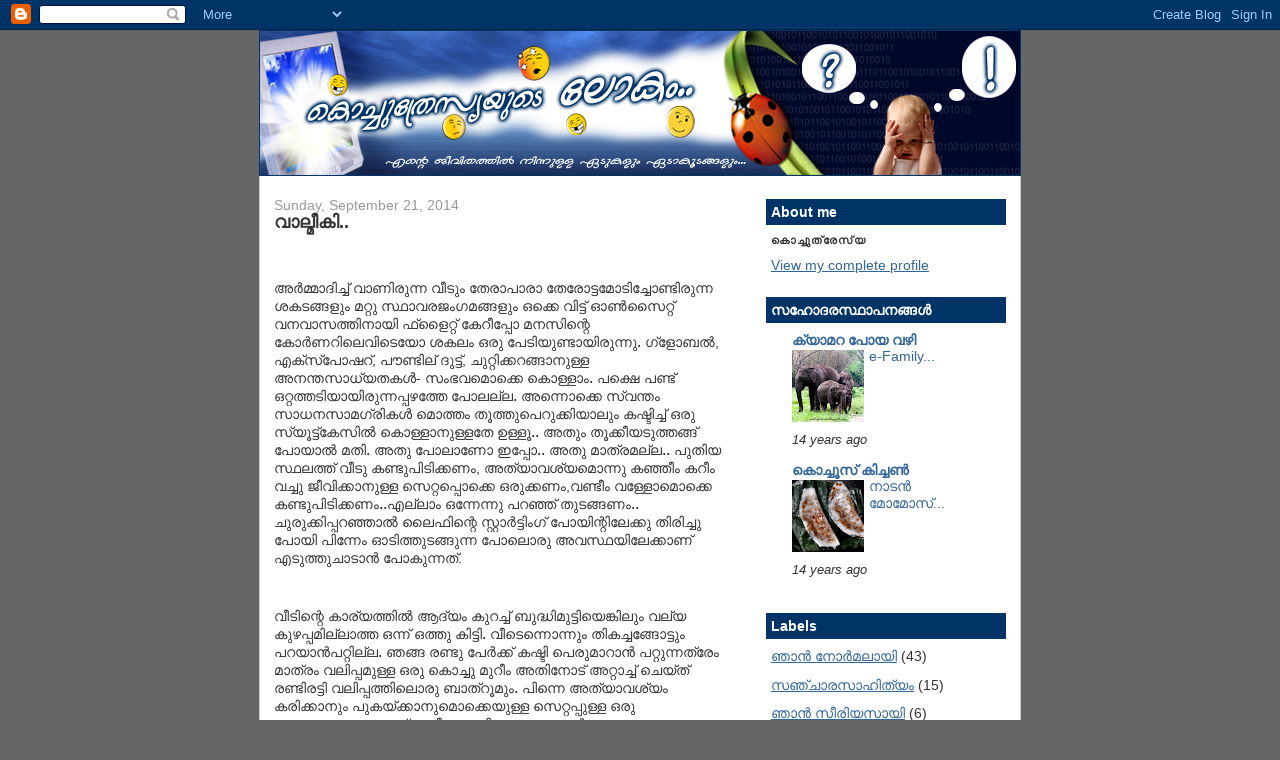

--- FILE ---
content_type: text/html; charset=UTF-8
request_url: https://malabar-express.blogspot.com/2014/09/blog-post.html?showComment=1411314545717
body_size: 21236
content:
<!DOCTYPE html>
<html dir='ltr' xmlns='http://www.w3.org/1999/xhtml' xmlns:b='http://www.google.com/2005/gml/b' xmlns:data='http://www.google.com/2005/gml/data' xmlns:expr='http://www.google.com/2005/gml/expr'>
<head>
<link href='https://www.blogger.com/static/v1/widgets/2944754296-widget_css_bundle.css' rel='stylesheet' type='text/css'/>
<meta content='text/html; charset=UTF-8' http-equiv='Content-Type'/>
<meta content='blogger' name='generator'/>
<link href='https://malabar-express.blogspot.com/favicon.ico' rel='icon' type='image/x-icon'/>
<link href='http://malabar-express.blogspot.com/2014/09/blog-post.html' rel='canonical'/>
<link rel="alternate" type="application/atom+xml" title="ക&#3402;ച&#3405;ച&#3393;ത&#3405;ര&#3399;സ&#3405;യയ&#3393;ട&#3398; ല&#3403;ക&#3330;.. - Atom" href="https://malabar-express.blogspot.com/feeds/posts/default" />
<link rel="alternate" type="application/rss+xml" title="ക&#3402;ച&#3405;ച&#3393;ത&#3405;ര&#3399;സ&#3405;യയ&#3393;ട&#3398; ല&#3403;ക&#3330;.. - RSS" href="https://malabar-express.blogspot.com/feeds/posts/default?alt=rss" />
<link rel="service.post" type="application/atom+xml" title="ക&#3402;ച&#3405;ച&#3393;ത&#3405;ര&#3399;സ&#3405;യയ&#3393;ട&#3398; ല&#3403;ക&#3330;.. - Atom" href="https://www.blogger.com/feeds/974325777702944273/posts/default" />

<link rel="alternate" type="application/atom+xml" title="ക&#3402;ച&#3405;ച&#3393;ത&#3405;ര&#3399;സ&#3405;യയ&#3393;ട&#3398; ല&#3403;ക&#3330;.. - Atom" href="https://malabar-express.blogspot.com/feeds/6410523405130145974/comments/default" />
<!--Can't find substitution for tag [blog.ieCssRetrofitLinks]-->
<meta content='http://malabar-express.blogspot.com/2014/09/blog-post.html' property='og:url'/>
<meta content='വാല്മീകി..' property='og:title'/>
<meta content='     അർമ്മാദിച്ച് വാണിരുന്ന വീടും തേരാപാരാ തേരോട്ടമോടിച്ചോണ്ടിരുന്ന ശകടങ്ങളും മറ്റു സ്ഥാവരജംഗമങ്ങളും ഒക്കെ വിട്ട് ഓൺസൈറ്റ് വനവാസത്തിനായി ഫ്ള...' property='og:description'/>
<title>ക&#3402;ച&#3405;ച&#3393;ത&#3405;ര&#3399;സ&#3405;യയ&#3393;ട&#3398; ല&#3403;ക&#3330;..: വ&#3390;ല&#3405;മ&#3392;ക&#3391;..</title>
<style id='page-skin-1' type='text/css'><!--
/*
-----------------------------------------------
Blogger Template Style
Name:     Denim
Designer: Darren Delaye
URL:      www.DarrenDelaye.com
Date:     11 Jul 2006
-----------------------------------------------
*/
body {
background: #666666;
margin: 0;
padding: 0px;
font: x-small Verdana, Arial;
text-align: center;
color: #333333;
font-size/* */:/**/small;
font-size: /**/small;
}
a:link {
color: #336699;
}
a:visited {
color: #336699;
}
a img {
border-width: 0;
}
#outer-wrapper {
font: normal normal 110% Verdana, Arial, Sans-serif;;
}
/* Header
----------------------------------------------- */
#header-wrapper {
margin:0;
padding: 0;
background-color: #666666;
text-align: left;
}
#header {
width: 760px;
margin: 0 auto;
background-color: #003366;
border: 1px solid #003366;
color: #ffffff;
padding: 0;
font: normal normal 279% Verdana, Arial, Sans-serif;;
}
h1.title {
padding-top: 38px;
margin: 0 14px .1em;
line-height: 1.2em;
font-size: 100%;
}
h1.title a, h1.title a:visited {
color: #ffffff;
text-decoration: none;
}
#header .description {
display: block;
margin: 0 14px;
padding: 0 0 40px;
line-height: 1.4em;
font-size: 50%;
}
/* Content
----------------------------------------------- */
.clear {
clear: both;
}
#content-wrapper {
width: 760px;
margin: 0 auto;
padding: 0 0 15px;
text-align: left;
background-color: #ffffff;
border: 1px solid #cccccc;
border-top: 0;
}
#main-wrapper {
margin-left: 14px;
width: 464px;
float: left;
background-color: #ffffff;
display: inline;       /* fix for doubling margin in IE */
word-wrap: break-word; /* fix for long text breaking sidebar float in IE */
overflow: hidden;      /* fix for long non-text content breaking IE sidebar float */
}
#sidebar-wrapper {
margin-right: 14px;
width: 240px;
float: right;
background-color: #ffffff;
display: inline;       /* fix for doubling margin in IE */
word-wrap: break-word; /* fix for long text breaking sidebar float in IE */
overflow: hidden;      /* fix for long non-text content breaking IE sidebar float */
}
/* Headings
----------------------------------------------- */
h2, h3 {
margin: 0;
}
/* Posts
----------------------------------------------- */
.date-header {
margin: 1.5em 0 0;
font-weight: normal;
color: #999999;
font-size: 100%;
}
.post {
margin: 0 0 1.5em;
padding-bottom: 1.5em;
}
.post-title {
margin: 0;
padding: 0;
font-size: 125%;
font-weight: bold;
line-height: 1.1em;
}
.post-title a, .post-title a:visited, .post-title strong {
text-decoration: none;
color: #333333;
font-weight: bold;
}
.post div {
margin: 0 0 .75em;
line-height: 1.3em;
}
.post-footer {
margin: -.25em 0 0;
color: #333333;
font-size: 87%;
}
.post-footer .span {
margin-right: .3em;
}
.post img, table.tr-caption-container {
padding: 4px;
border: 1px solid #cccccc;
}
.tr-caption-container img {
border: none;
padding: 0;
}
.post blockquote {
margin: 1em 20px;
}
.post blockquote p {
margin: .75em 0;
}
/* Comments
----------------------------------------------- */
#comments h4 {
margin: 1em 0;
color: #999999;
}
#comments h4 strong {
font-size: 110%;
}
#comments-block {
margin: 1em 0 1.5em;
line-height: 1.3em;
}
#comments-block dt {
margin: .5em 0;
}
#comments-block dd {
margin: .25em 0 0;
}
#comments-block dd.comment-footer {
margin: -.25em 0 2em;
line-height: 1.4em;
font-size: 78%;
}
#comments-block dd p {
margin: 0 0 .75em;
}
.deleted-comment {
font-style:italic;
color:gray;
}
.feed-links {
clear: both;
line-height: 2.5em;
}
#blog-pager-newer-link {
float: left;
}
#blog-pager-older-link {
float: right;
}
#blog-pager {
text-align: center;
}
/* Sidebar Content
----------------------------------------------- */
.sidebar h2 {
margin: 1.6em 0 .5em;
padding: 4px 5px;
background-color: #003366;
font-size: 100%;
color: #ffffff;
}
.sidebar ul {
margin: 0;
padding: 0;
list-style: none;
}
.sidebar li {
margin: 0;
padding-top: 0;
padding-right: 0;
padding-bottom: .5em;
padding-left: 15px;
text-indent: -15px;
line-height: 1.5em;
}
.sidebar {
color: #333333;
line-height:1.3em;
}
.sidebar .widget {
margin-bottom: 1em;
}
.sidebar .widget-content {
margin: 0 5px;
}
/* Profile
----------------------------------------------- */
.profile-img {
float: left;
margin-top: 0;
margin-right: 5px;
margin-bottom: 5px;
margin-left: 0;
padding: 4px;
border: 1px solid #cccccc;
}
.profile-data {
margin:0;
text-transform:uppercase;
letter-spacing:.1em;
font-weight: bold;
line-height: 1.6em;
font-size: 78%;
}
.profile-datablock {
margin:.5em 0 .5em;
}
.profile-textblock {
margin: 0.5em 0;
line-height: 1.6em;
}
/* Footer
----------------------------------------------- */
#footer {
clear: both;
text-align: center;
color: #333333;
}
#footer .widget {
margin:.5em;
padding-top: 20px;
font-size: 85%;
line-height: 1.5em;
text-align: left;
}

--></style>
<link href='https://www.blogger.com/dyn-css/authorization.css?targetBlogID=974325777702944273&amp;zx=ead53364-e2d7-479c-a475-76592f63786e' media='none' onload='if(media!=&#39;all&#39;)media=&#39;all&#39;' rel='stylesheet'/><noscript><link href='https://www.blogger.com/dyn-css/authorization.css?targetBlogID=974325777702944273&amp;zx=ead53364-e2d7-479c-a475-76592f63786e' rel='stylesheet'/></noscript>
<meta name='google-adsense-platform-account' content='ca-host-pub-1556223355139109'/>
<meta name='google-adsense-platform-domain' content='blogspot.com'/>

</head>
<body>
<div class='navbar section' id='navbar'><div class='widget Navbar' data-version='1' id='Navbar1'><script type="text/javascript">
    function setAttributeOnload(object, attribute, val) {
      if(window.addEventListener) {
        window.addEventListener('load',
          function(){ object[attribute] = val; }, false);
      } else {
        window.attachEvent('onload', function(){ object[attribute] = val; });
      }
    }
  </script>
<div id="navbar-iframe-container"></div>
<script type="text/javascript" src="https://apis.google.com/js/platform.js"></script>
<script type="text/javascript">
      gapi.load("gapi.iframes:gapi.iframes.style.bubble", function() {
        if (gapi.iframes && gapi.iframes.getContext) {
          gapi.iframes.getContext().openChild({
              url: 'https://www.blogger.com/navbar/974325777702944273?po\x3d6410523405130145974\x26origin\x3dhttps://malabar-express.blogspot.com',
              where: document.getElementById("navbar-iframe-container"),
              id: "navbar-iframe"
          });
        }
      });
    </script><script type="text/javascript">
(function() {
var script = document.createElement('script');
script.type = 'text/javascript';
script.src = '//pagead2.googlesyndication.com/pagead/js/google_top_exp.js';
var head = document.getElementsByTagName('head')[0];
if (head) {
head.appendChild(script);
}})();
</script>
</div></div>
<div id='outer-wrapper'><div id='wrap2'>
<!-- skip links for text browsers -->
<span id='skiplinks' style='display:none;'>
<a href='#main'>skip to main </a> |
      <a href='#sidebar'>skip to sidebar</a>
</span>
<div id='header-wrapper'>
<div class='header section' id='header'><div class='widget Header' data-version='1' id='Header1'>
<div id='header-inner'>
<a href='https://malabar-express.blogspot.com/' style='display: block'>
<img alt='കൊച്ചുത്രേസ്യയുടെ ലോകം..' height='144px; ' id='Header1_headerimg' src='https://blogger.googleusercontent.com/img/b/R29vZ2xl/AVvXsEgBxEOIRc_ZhMXID5OUYMhRwKiFgZagcFU1UBO0_fKp1Jv-c4fmOY68ZsqqzL7yWWBZNrkO8YEeh_9-8f-YMfVBymMT0x32oeoKplh65QIE-nMVGukF3qDzB5Mbtk1frRomvFOFZGCI-eZv/s1600/Thresya.jpg' style='display: block' width='760px; '/>
</a>
</div>
</div></div>
</div>
<div id='content-wrapper'>
<div id='crosscol-wrapper' style='text-align:center'>
<div class='crosscol no-items section' id='crosscol'></div>
</div>
<div id='main-wrapper'>
<div class='main section' id='main'><div class='widget Blog' data-version='1' id='Blog1'>
<div class='blog-posts hfeed'>

          <div class="date-outer">
        
<h2 class='date-header'><span>Sunday, September 21, 2014</span></h2>

          <div class="date-posts">
        
<div class='post-outer'>
<div class='post hentry uncustomized-post-template' itemprop='blogPost' itemscope='itemscope' itemtype='http://schema.org/BlogPosting'>
<meta content='974325777702944273' itemprop='blogId'/>
<meta content='6410523405130145974' itemprop='postId'/>
<a name='6410523405130145974'></a>
<h3 class='post-title entry-title' itemprop='name'>
വ&#3390;ല&#3405;മ&#3392;ക&#3391;..
</h3>
<div class='post-header'>
<div class='post-header-line-1'></div>
</div>
<div class='post-body entry-content' id='post-body-6410523405130145974' itemprop='description articleBody'>
<!--[if gte mso 9]><xml>
 <o:OfficeDocumentSettings>
  <o:AllowPNG/>
 </o:OfficeDocumentSettings>
</xml><![endif]--><br />
<!--[if gte mso 9]><xml>
 <w:WordDocument>
  <w:View>Normal</w:View>
  <w:Zoom>0</w:Zoom>
  <w:TrackMoves/>
  <w:TrackFormatting/>
  <w:PunctuationKerning/>
  <w:ValidateAgainstSchemas/>
  <w:SaveIfXMLInvalid>false</w:SaveIfXMLInvalid>
  <w:IgnoreMixedContent>false</w:IgnoreMixedContent>
  <w:AlwaysShowPlaceholderText>false</w:AlwaysShowPlaceholderText>
  <w:DoNotPromoteQF/>
  <w:LidThemeOther>EN-GB</w:LidThemeOther>
  <w:LidThemeAsian>X-NONE</w:LidThemeAsian>
  <w:LidThemeComplexScript>ML</w:LidThemeComplexScript>
  <w:Compatibility>
   <w:BreakWrappedTables/>
   <w:SnapToGridInCell/>
   <w:WrapTextWithPunct/>
   <w:UseAsianBreakRules/>
   <w:DontGrowAutofit/>
   <w:SplitPgBreakAndParaMark/>
   <w:EnableOpenTypeKerning/>
   <w:DontFlipMirrorIndents/>
   <w:OverrideTableStyleHps/>
  </w:Compatibility>
  <m:mathPr>
   <m:mathFont m:val="Cambria Math"/>
   <m:brkBin m:val="before"/>
   <m:brkBinSub m:val="&#45;-"/>
   <m:smallFrac m:val="off"/>
   <m:dispDef/>
   <m:lMargin m:val="0"/>
   <m:rMargin m:val="0"/>
   <m:defJc m:val="centerGroup"/>
   <m:wrapIndent m:val="1440"/>
   <m:intLim m:val="subSup"/>
   <m:naryLim m:val="undOvr"/>
  </m:mathPr></w:WordDocument>
</xml><![endif]--><!--[if gte mso 9]><xml>
 <w:LatentStyles DefLockedState="false" DefUnhideWhenUsed="true"
  DefSemiHidden="true" DefQFormat="false" DefPriority="99"
  LatentStyleCount="267">
  <w:LsdException Locked="false" Priority="0" SemiHidden="false"
   UnhideWhenUsed="false" QFormat="true" Name="Normal"/>
  <w:LsdException Locked="false" Priority="9" SemiHidden="false"
   UnhideWhenUsed="false" QFormat="true" Name="heading 1"/>
  <w:LsdException Locked="false" Priority="9" QFormat="true" Name="heading 2"/>
  <w:LsdException Locked="false" Priority="9" QFormat="true" Name="heading 3"/>
  <w:LsdException Locked="false" Priority="9" QFormat="true" Name="heading 4"/>
  <w:LsdException Locked="false" Priority="9" QFormat="true" Name="heading 5"/>
  <w:LsdException Locked="false" Priority="9" QFormat="true" Name="heading 6"/>
  <w:LsdException Locked="false" Priority="9" QFormat="true" Name="heading 7"/>
  <w:LsdException Locked="false" Priority="9" QFormat="true" Name="heading 8"/>
  <w:LsdException Locked="false" Priority="9" QFormat="true" Name="heading 9"/>
  <w:LsdException Locked="false" Priority="39" Name="toc 1"/>
  <w:LsdException Locked="false" Priority="39" Name="toc 2"/>
  <w:LsdException Locked="false" Priority="39" Name="toc 3"/>
  <w:LsdException Locked="false" Priority="39" Name="toc 4"/>
  <w:LsdException Locked="false" Priority="39" Name="toc 5"/>
  <w:LsdException Locked="false" Priority="39" Name="toc 6"/>
  <w:LsdException Locked="false" Priority="39" Name="toc 7"/>
  <w:LsdException Locked="false" Priority="39" Name="toc 8"/>
  <w:LsdException Locked="false" Priority="39" Name="toc 9"/>
  <w:LsdException Locked="false" Priority="35" QFormat="true" Name="caption"/>
  <w:LsdException Locked="false" Priority="10" SemiHidden="false"
   UnhideWhenUsed="false" QFormat="true" Name="Title"/>
  <w:LsdException Locked="false" Priority="1" Name="Default Paragraph Font"/>
  <w:LsdException Locked="false" Priority="11" SemiHidden="false"
   UnhideWhenUsed="false" QFormat="true" Name="Subtitle"/>
  <w:LsdException Locked="false" Priority="22" SemiHidden="false"
   UnhideWhenUsed="false" QFormat="true" Name="Strong"/>
  <w:LsdException Locked="false" Priority="20" SemiHidden="false"
   UnhideWhenUsed="false" QFormat="true" Name="Emphasis"/>
  <w:LsdException Locked="false" Priority="59" SemiHidden="false"
   UnhideWhenUsed="false" Name="Table Grid"/>
  <w:LsdException Locked="false" UnhideWhenUsed="false" Name="Placeholder Text"/>
  <w:LsdException Locked="false" Priority="1" SemiHidden="false"
   UnhideWhenUsed="false" QFormat="true" Name="No Spacing"/>
  <w:LsdException Locked="false" Priority="60" SemiHidden="false"
   UnhideWhenUsed="false" Name="Light Shading"/>
  <w:LsdException Locked="false" Priority="61" SemiHidden="false"
   UnhideWhenUsed="false" Name="Light List"/>
  <w:LsdException Locked="false" Priority="62" SemiHidden="false"
   UnhideWhenUsed="false" Name="Light Grid"/>
  <w:LsdException Locked="false" Priority="63" SemiHidden="false"
   UnhideWhenUsed="false" Name="Medium Shading 1"/>
  <w:LsdException Locked="false" Priority="64" SemiHidden="false"
   UnhideWhenUsed="false" Name="Medium Shading 2"/>
  <w:LsdException Locked="false" Priority="65" SemiHidden="false"
   UnhideWhenUsed="false" Name="Medium List 1"/>
  <w:LsdException Locked="false" Priority="66" SemiHidden="false"
   UnhideWhenUsed="false" Name="Medium List 2"/>
  <w:LsdException Locked="false" Priority="67" SemiHidden="false"
   UnhideWhenUsed="false" Name="Medium Grid 1"/>
  <w:LsdException Locked="false" Priority="68" SemiHidden="false"
   UnhideWhenUsed="false" Name="Medium Grid 2"/>
  <w:LsdException Locked="false" Priority="69" SemiHidden="false"
   UnhideWhenUsed="false" Name="Medium Grid 3"/>
  <w:LsdException Locked="false" Priority="70" SemiHidden="false"
   UnhideWhenUsed="false" Name="Dark List"/>
  <w:LsdException Locked="false" Priority="71" SemiHidden="false"
   UnhideWhenUsed="false" Name="Colorful Shading"/>
  <w:LsdException Locked="false" Priority="72" SemiHidden="false"
   UnhideWhenUsed="false" Name="Colorful List"/>
  <w:LsdException Locked="false" Priority="73" SemiHidden="false"
   UnhideWhenUsed="false" Name="Colorful Grid"/>
  <w:LsdException Locked="false" Priority="60" SemiHidden="false"
   UnhideWhenUsed="false" Name="Light Shading Accent 1"/>
  <w:LsdException Locked="false" Priority="61" SemiHidden="false"
   UnhideWhenUsed="false" Name="Light List Accent 1"/>
  <w:LsdException Locked="false" Priority="62" SemiHidden="false"
   UnhideWhenUsed="false" Name="Light Grid Accent 1"/>
  <w:LsdException Locked="false" Priority="63" SemiHidden="false"
   UnhideWhenUsed="false" Name="Medium Shading 1 Accent 1"/>
  <w:LsdException Locked="false" Priority="64" SemiHidden="false"
   UnhideWhenUsed="false" Name="Medium Shading 2 Accent 1"/>
  <w:LsdException Locked="false" Priority="65" SemiHidden="false"
   UnhideWhenUsed="false" Name="Medium List 1 Accent 1"/>
  <w:LsdException Locked="false" UnhideWhenUsed="false" Name="Revision"/>
  <w:LsdException Locked="false" Priority="34" SemiHidden="false"
   UnhideWhenUsed="false" QFormat="true" Name="List Paragraph"/>
  <w:LsdException Locked="false" Priority="29" SemiHidden="false"
   UnhideWhenUsed="false" QFormat="true" Name="Quote"/>
  <w:LsdException Locked="false" Priority="30" SemiHidden="false"
   UnhideWhenUsed="false" QFormat="true" Name="Intense Quote"/>
  <w:LsdException Locked="false" Priority="66" SemiHidden="false"
   UnhideWhenUsed="false" Name="Medium List 2 Accent 1"/>
  <w:LsdException Locked="false" Priority="67" SemiHidden="false"
   UnhideWhenUsed="false" Name="Medium Grid 1 Accent 1"/>
  <w:LsdException Locked="false" Priority="68" SemiHidden="false"
   UnhideWhenUsed="false" Name="Medium Grid 2 Accent 1"/>
  <w:LsdException Locked="false" Priority="69" SemiHidden="false"
   UnhideWhenUsed="false" Name="Medium Grid 3 Accent 1"/>
  <w:LsdException Locked="false" Priority="70" SemiHidden="false"
   UnhideWhenUsed="false" Name="Dark List Accent 1"/>
  <w:LsdException Locked="false" Priority="71" SemiHidden="false"
   UnhideWhenUsed="false" Name="Colorful Shading Accent 1"/>
  <w:LsdException Locked="false" Priority="72" SemiHidden="false"
   UnhideWhenUsed="false" Name="Colorful List Accent 1"/>
  <w:LsdException Locked="false" Priority="73" SemiHidden="false"
   UnhideWhenUsed="false" Name="Colorful Grid Accent 1"/>
  <w:LsdException Locked="false" Priority="60" SemiHidden="false"
   UnhideWhenUsed="false" Name="Light Shading Accent 2"/>
  <w:LsdException Locked="false" Priority="61" SemiHidden="false"
   UnhideWhenUsed="false" Name="Light List Accent 2"/>
  <w:LsdException Locked="false" Priority="62" SemiHidden="false"
   UnhideWhenUsed="false" Name="Light Grid Accent 2"/>
  <w:LsdException Locked="false" Priority="63" SemiHidden="false"
   UnhideWhenUsed="false" Name="Medium Shading 1 Accent 2"/>
  <w:LsdException Locked="false" Priority="64" SemiHidden="false"
   UnhideWhenUsed="false" Name="Medium Shading 2 Accent 2"/>
  <w:LsdException Locked="false" Priority="65" SemiHidden="false"
   UnhideWhenUsed="false" Name="Medium List 1 Accent 2"/>
  <w:LsdException Locked="false" Priority="66" SemiHidden="false"
   UnhideWhenUsed="false" Name="Medium List 2 Accent 2"/>
  <w:LsdException Locked="false" Priority="67" SemiHidden="false"
   UnhideWhenUsed="false" Name="Medium Grid 1 Accent 2"/>
  <w:LsdException Locked="false" Priority="68" SemiHidden="false"
   UnhideWhenUsed="false" Name="Medium Grid 2 Accent 2"/>
  <w:LsdException Locked="false" Priority="69" SemiHidden="false"
   UnhideWhenUsed="false" Name="Medium Grid 3 Accent 2"/>
  <w:LsdException Locked="false" Priority="70" SemiHidden="false"
   UnhideWhenUsed="false" Name="Dark List Accent 2"/>
  <w:LsdException Locked="false" Priority="71" SemiHidden="false"
   UnhideWhenUsed="false" Name="Colorful Shading Accent 2"/>
  <w:LsdException Locked="false" Priority="72" SemiHidden="false"
   UnhideWhenUsed="false" Name="Colorful List Accent 2"/>
  <w:LsdException Locked="false" Priority="73" SemiHidden="false"
   UnhideWhenUsed="false" Name="Colorful Grid Accent 2"/>
  <w:LsdException Locked="false" Priority="60" SemiHidden="false"
   UnhideWhenUsed="false" Name="Light Shading Accent 3"/>
  <w:LsdException Locked="false" Priority="61" SemiHidden="false"
   UnhideWhenUsed="false" Name="Light List Accent 3"/>
  <w:LsdException Locked="false" Priority="62" SemiHidden="false"
   UnhideWhenUsed="false" Name="Light Grid Accent 3"/>
  <w:LsdException Locked="false" Priority="63" SemiHidden="false"
   UnhideWhenUsed="false" Name="Medium Shading 1 Accent 3"/>
  <w:LsdException Locked="false" Priority="64" SemiHidden="false"
   UnhideWhenUsed="false" Name="Medium Shading 2 Accent 3"/>
  <w:LsdException Locked="false" Priority="65" SemiHidden="false"
   UnhideWhenUsed="false" Name="Medium List 1 Accent 3"/>
  <w:LsdException Locked="false" Priority="66" SemiHidden="false"
   UnhideWhenUsed="false" Name="Medium List 2 Accent 3"/>
  <w:LsdException Locked="false" Priority="67" SemiHidden="false"
   UnhideWhenUsed="false" Name="Medium Grid 1 Accent 3"/>
  <w:LsdException Locked="false" Priority="68" SemiHidden="false"
   UnhideWhenUsed="false" Name="Medium Grid 2 Accent 3"/>
  <w:LsdException Locked="false" Priority="69" SemiHidden="false"
   UnhideWhenUsed="false" Name="Medium Grid 3 Accent 3"/>
  <w:LsdException Locked="false" Priority="70" SemiHidden="false"
   UnhideWhenUsed="false" Name="Dark List Accent 3"/>
  <w:LsdException Locked="false" Priority="71" SemiHidden="false"
   UnhideWhenUsed="false" Name="Colorful Shading Accent 3"/>
  <w:LsdException Locked="false" Priority="72" SemiHidden="false"
   UnhideWhenUsed="false" Name="Colorful List Accent 3"/>
  <w:LsdException Locked="false" Priority="73" SemiHidden="false"
   UnhideWhenUsed="false" Name="Colorful Grid Accent 3"/>
  <w:LsdException Locked="false" Priority="60" SemiHidden="false"
   UnhideWhenUsed="false" Name="Light Shading Accent 4"/>
  <w:LsdException Locked="false" Priority="61" SemiHidden="false"
   UnhideWhenUsed="false" Name="Light List Accent 4"/>
  <w:LsdException Locked="false" Priority="62" SemiHidden="false"
   UnhideWhenUsed="false" Name="Light Grid Accent 4"/>
  <w:LsdException Locked="false" Priority="63" SemiHidden="false"
   UnhideWhenUsed="false" Name="Medium Shading 1 Accent 4"/>
  <w:LsdException Locked="false" Priority="64" SemiHidden="false"
   UnhideWhenUsed="false" Name="Medium Shading 2 Accent 4"/>
  <w:LsdException Locked="false" Priority="65" SemiHidden="false"
   UnhideWhenUsed="false" Name="Medium List 1 Accent 4"/>
  <w:LsdException Locked="false" Priority="66" SemiHidden="false"
   UnhideWhenUsed="false" Name="Medium List 2 Accent 4"/>
  <w:LsdException Locked="false" Priority="67" SemiHidden="false"
   UnhideWhenUsed="false" Name="Medium Grid 1 Accent 4"/>
  <w:LsdException Locked="false" Priority="68" SemiHidden="false"
   UnhideWhenUsed="false" Name="Medium Grid 2 Accent 4"/>
  <w:LsdException Locked="false" Priority="69" SemiHidden="false"
   UnhideWhenUsed="false" Name="Medium Grid 3 Accent 4"/>
  <w:LsdException Locked="false" Priority="70" SemiHidden="false"
   UnhideWhenUsed="false" Name="Dark List Accent 4"/>
  <w:LsdException Locked="false" Priority="71" SemiHidden="false"
   UnhideWhenUsed="false" Name="Colorful Shading Accent 4"/>
  <w:LsdException Locked="false" Priority="72" SemiHidden="false"
   UnhideWhenUsed="false" Name="Colorful List Accent 4"/>
  <w:LsdException Locked="false" Priority="73" SemiHidden="false"
   UnhideWhenUsed="false" Name="Colorful Grid Accent 4"/>
  <w:LsdException Locked="false" Priority="60" SemiHidden="false"
   UnhideWhenUsed="false" Name="Light Shading Accent 5"/>
  <w:LsdException Locked="false" Priority="61" SemiHidden="false"
   UnhideWhenUsed="false" Name="Light List Accent 5"/>
  <w:LsdException Locked="false" Priority="62" SemiHidden="false"
   UnhideWhenUsed="false" Name="Light Grid Accent 5"/>
  <w:LsdException Locked="false" Priority="63" SemiHidden="false"
   UnhideWhenUsed="false" Name="Medium Shading 1 Accent 5"/>
  <w:LsdException Locked="false" Priority="64" SemiHidden="false"
   UnhideWhenUsed="false" Name="Medium Shading 2 Accent 5"/>
  <w:LsdException Locked="false" Priority="65" SemiHidden="false"
   UnhideWhenUsed="false" Name="Medium List 1 Accent 5"/>
  <w:LsdException Locked="false" Priority="66" SemiHidden="false"
   UnhideWhenUsed="false" Name="Medium List 2 Accent 5"/>
  <w:LsdException Locked="false" Priority="67" SemiHidden="false"
   UnhideWhenUsed="false" Name="Medium Grid 1 Accent 5"/>
  <w:LsdException Locked="false" Priority="68" SemiHidden="false"
   UnhideWhenUsed="false" Name="Medium Grid 2 Accent 5"/>
  <w:LsdException Locked="false" Priority="69" SemiHidden="false"
   UnhideWhenUsed="false" Name="Medium Grid 3 Accent 5"/>
  <w:LsdException Locked="false" Priority="70" SemiHidden="false"
   UnhideWhenUsed="false" Name="Dark List Accent 5"/>
  <w:LsdException Locked="false" Priority="71" SemiHidden="false"
   UnhideWhenUsed="false" Name="Colorful Shading Accent 5"/>
  <w:LsdException Locked="false" Priority="72" SemiHidden="false"
   UnhideWhenUsed="false" Name="Colorful List Accent 5"/>
  <w:LsdException Locked="false" Priority="73" SemiHidden="false"
   UnhideWhenUsed="false" Name="Colorful Grid Accent 5"/>
  <w:LsdException Locked="false" Priority="60" SemiHidden="false"
   UnhideWhenUsed="false" Name="Light Shading Accent 6"/>
  <w:LsdException Locked="false" Priority="61" SemiHidden="false"
   UnhideWhenUsed="false" Name="Light List Accent 6"/>
  <w:LsdException Locked="false" Priority="62" SemiHidden="false"
   UnhideWhenUsed="false" Name="Light Grid Accent 6"/>
  <w:LsdException Locked="false" Priority="63" SemiHidden="false"
   UnhideWhenUsed="false" Name="Medium Shading 1 Accent 6"/>
  <w:LsdException Locked="false" Priority="64" SemiHidden="false"
   UnhideWhenUsed="false" Name="Medium Shading 2 Accent 6"/>
  <w:LsdException Locked="false" Priority="65" SemiHidden="false"
   UnhideWhenUsed="false" Name="Medium List 1 Accent 6"/>
  <w:LsdException Locked="false" Priority="66" SemiHidden="false"
   UnhideWhenUsed="false" Name="Medium List 2 Accent 6"/>
  <w:LsdException Locked="false" Priority="67" SemiHidden="false"
   UnhideWhenUsed="false" Name="Medium Grid 1 Accent 6"/>
  <w:LsdException Locked="false" Priority="68" SemiHidden="false"
   UnhideWhenUsed="false" Name="Medium Grid 2 Accent 6"/>
  <w:LsdException Locked="false" Priority="69" SemiHidden="false"
   UnhideWhenUsed="false" Name="Medium Grid 3 Accent 6"/>
  <w:LsdException Locked="false" Priority="70" SemiHidden="false"
   UnhideWhenUsed="false" Name="Dark List Accent 6"/>
  <w:LsdException Locked="false" Priority="71" SemiHidden="false"
   UnhideWhenUsed="false" Name="Colorful Shading Accent 6"/>
  <w:LsdException Locked="false" Priority="72" SemiHidden="false"
   UnhideWhenUsed="false" Name="Colorful List Accent 6"/>
  <w:LsdException Locked="false" Priority="73" SemiHidden="false"
   UnhideWhenUsed="false" Name="Colorful Grid Accent 6"/>
  <w:LsdException Locked="false" Priority="19" SemiHidden="false"
   UnhideWhenUsed="false" QFormat="true" Name="Subtle Emphasis"/>
  <w:LsdException Locked="false" Priority="21" SemiHidden="false"
   UnhideWhenUsed="false" QFormat="true" Name="Intense Emphasis"/>
  <w:LsdException Locked="false" Priority="31" SemiHidden="false"
   UnhideWhenUsed="false" QFormat="true" Name="Subtle Reference"/>
  <w:LsdException Locked="false" Priority="32" SemiHidden="false"
   UnhideWhenUsed="false" QFormat="true" Name="Intense Reference"/>
  <w:LsdException Locked="false" Priority="33" SemiHidden="false"
   UnhideWhenUsed="false" QFormat="true" Name="Book Title"/>
  <w:LsdException Locked="false" Priority="37" Name="Bibliography"/>
  <w:LsdException Locked="false" Priority="39" QFormat="true" Name="TOC Heading"/>
 </w:LatentStyles>
</xml><![endif]--><!--[if gte mso 10]>
<style>
 /* Style Definitions */
 table.MsoNormalTable
 {mso-style-name:"Table Normal";
 mso-tstyle-rowband-size:0;
 mso-tstyle-colband-size:0;
 mso-style-noshow:yes;
 mso-style-priority:99;
 mso-style-parent:"";
 mso-padding-alt:0cm 5.4pt 0cm 5.4pt;
 mso-para-margin-top:0cm;
 mso-para-margin-right:0cm;
 mso-para-margin-bottom:10.0pt;
 mso-para-margin-left:0cm;
 line-height:115%;
 mso-pagination:widow-orphan;
 font-size:11.0pt;
 font-family:"Calibri","sans-serif";
 mso-ascii-font-family:Calibri;
 mso-ascii-theme-font:minor-latin;
 mso-hansi-font-family:Calibri;
 mso-hansi-theme-font:minor-latin;
 mso-fareast-language:EN-US;
 mso-bidi-language:AR-SA;}
</style>
<![endif]-->

<br />
<div class="MsoNormal">
<span lang="ML" style="font-family: &quot;Kartika&quot;,&quot;serif&quot;; mso-ascii-font-family: Calibri; mso-ascii-theme-font: minor-latin; mso-bidi-language: ML; mso-hansi-font-family: Calibri; mso-hansi-theme-font: minor-latin;">അർമ&#3405;മ&#3390;ദ&#3391;ച&#3405;ച&#3405;
വ&#3390;ണ&#3391;ര&#3393;ന&#3405;ന വ&#3392;ട&#3393;&#3330; ത&#3399;ര&#3390;പ&#3390;ര&#3390; ത&#3399;ര&#3403;ട&#3405;ടമ&#3403;ട&#3391;ച&#3405;ച&#3403;ണ&#3405;ട&#3391;ര&#3393;ന&#3405;ന ശകടങ&#3405;ങള&#3393;&#3330; മറ&#3405;റ&#3393;
സ&#3405;ഥ&#3390;വരജ&#3330;ഗമങ&#3405;ങള&#3393;&#3330; ഒക&#3405;ക&#3398; വ&#3391;ട&#3405;ട&#3405; ഓൺസ&#3400;റ&#3405;റ&#3405; വനവ&#3390;സത&#3405;ത&#3391;ന&#3390;യ&#3391; ഫ&#3405;ള&#3400;റ&#3405;റ&#3405; ക&#3399;റ&#3392;പ&#3405;പ&#3403; മനസ&#3391;ന&#3405;റ&#3398;
ക&#3403;ർണറ&#3391;ല&#3398;വ&#3391;ട&#3398;യ&#3403; ശകല&#3330; ഒര&#3393; പ&#3399;ട&#3391;യ&#3393;ണ&#3405;ട&#3390;യ&#3391;ര&#3393;ന&#3405;ന&#3393;. ഗ&#3405;ള&#3403;ബൽ</span><span style="mso-bidi-font-family: Kartika;">, </span><span lang="ML" style="font-family: &quot;Kartika&quot;,&quot;serif&quot;; mso-ascii-font-family: Calibri; mso-ascii-theme-font: minor-latin; mso-bidi-language: ML; mso-hansi-font-family: Calibri; mso-hansi-theme-font: minor-latin;">എക&#3405;സ&#3405;പ&#3403;ഷറ&#3405;&#8204;</span><span style="mso-bidi-font-family: Kartika;">, </span><span lang="ML" style="font-family: &quot;Kartika&quot;,&quot;serif&quot;; mso-ascii-font-family: Calibri; mso-ascii-theme-font: minor-latin; mso-bidi-language: ML; mso-hansi-font-family: Calibri; mso-hansi-theme-font: minor-latin;">പ&#3415;ണ&#3405;ട&#3391;ല&#3405;&#8204; ദ&#3393;ട&#3405;ട&#3405;</span><span style="mso-bidi-font-family: Kartika;">, </span><span lang="ML" style="font-family: &quot;Kartika&quot;,&quot;serif&quot;; mso-ascii-font-family: Calibri; mso-ascii-theme-font: minor-latin; mso-bidi-language: ML; mso-hansi-font-family: Calibri; mso-hansi-theme-font: minor-latin;">ച&#3393;റ&#3405;റ&#3391;ക&#3405;കറങ&#3405;ങ&#3390;ന&#3393;ള&#3405;ള അനന&#3405;തസ&#3390;ധ&#3405;യതകൾ- സ&#3330;ഭവമ&#3402;ക&#3405;ക&#3398; ക&#3402;ള&#3405;ള&#3390;&#3330;. പക&#3405;ഷ&#3398; പണ&#3405;ട&#3405;
ഒറ&#3405;റത&#3405;തട&#3391;യ&#3390;യ&#3391;ര&#3393;ന&#3405;നപ&#3405;പഴത&#3405;ത&#3399; പ&#3403;ലല&#3405;ല. അന&#3405;ന&#3402;ക&#3405;ക&#3398; സ&#3405;വന&#3405;ത&#3330; സ&#3390;ധനസ&#3390;മഗ&#3405;ര&#3391;കൾ മ&#3402;ത&#3405;ത&#3330;
ത&#3394;ത&#3405;ത&#3393;പ&#3398;റ&#3393;ക&#3405;ക&#3391;യ&#3390;ല&#3393;&#3330; കഷ&#3405;ട&#3391;ച&#3405;ച&#3405; ഒര&#3393; സ&#3405;യ&#3394;ട&#3405;ട&#3405;ക&#3399;സ&#3391;ൽ ക&#3402;ള&#3405;ള&#3390;ന&#3393;ള&#3405;ളത&#3399; ഉള&#3405;ള&#3394;.. അത&#3393;&#3330;
ത&#3394;ക&#3405;ക&#3392;യട&#3393;ത&#3405;തങ&#3405;ങ&#3405; പ&#3403;യ&#3390;ൽ മത&#3391;. അത&#3393; പ&#3403;ല&#3390;ണ&#3403; ഇപ&#3405;പ&#3403;.. അത&#3393; മ&#3390;ത&#3405;രമല&#3405;ല.. പ&#3393;ത&#3391;യ സ&#3405;ഥലത&#3405;ത&#3405;
വ&#3392;ട&#3393; കണ&#3405;ട&#3393;പ&#3391;ട&#3391;ക&#3405;കണ&#3330;</span><span style="mso-bidi-font-family: Kartika;">, </span><span lang="ML" style="font-family: &quot;Kartika&quot;,&quot;serif&quot;; mso-ascii-font-family: Calibri; mso-ascii-theme-font: minor-latin; mso-bidi-language: ML; mso-hansi-font-family: Calibri; mso-hansi-theme-font: minor-latin;">അത&#3405;യ&#3390;വശ&#3405;യമ&#3402;ന&#3405;ന&#3393; കഞ&#3405;ഞ&#3392;&#3330; കറ&#3392;&#3330; വച&#3405;ച&#3393;
ജ&#3392;വ&#3391;ക&#3405;ക&#3390;ന&#3393;ള&#3405;ള സ&#3398;റ&#3405;റപ&#3405;പ&#3402;ക&#3405;ക&#3398; ഒര&#3393;ക&#3405;കണ&#3330;</span><span style="mso-bidi-font-family: Kartika;">,</span><span lang="ML" style="font-family: &quot;Kartika&quot;,&quot;serif&quot;; mso-ascii-font-family: Calibri; mso-ascii-theme-font: minor-latin; mso-bidi-language: ML; mso-hansi-font-family: Calibri; mso-hansi-theme-font: minor-latin;">വണ&#3405;ട&#3392;&#3330; വള&#3405;ള&#3403;മ&#3402;ക&#3405;ക&#3398;
കണ&#3405;ട&#3393;പ&#3391;ട&#3391;ക&#3405;കണ&#3330;..എല&#3405;ല&#3390;&#3330; ഒന&#3405;ന&#3399;ന&#3405;ന&#3393; പറഞ&#3405;ഞ&#3405; ത&#3393;ടങ&#3405;ങണ&#3330;.. ച&#3393;ര&#3393;ക&#3405;ക&#3391;പ&#3405;പറഞ&#3405;ഞ&#3390;ൽ ല&#3400;ഫ&#3391;ന&#3405;റ&#3398;
സ&#3405;റ&#3405;റ&#3390;ർട&#3405;ട&#3391;&#3330;ഗ&#3405; പ&#3403;യ&#3391;ന&#3405;റ&#3391;ല&#3399;ക&#3405;ക&#3393; ത&#3391;ര&#3391;ച&#3405;ച&#3393; പ&#3403;യ&#3391; പ&#3391;ന&#3405;ന&#3399;&#3330; ഓട&#3391;ത&#3405;ത&#3393;ടങ&#3405;ങ&#3393;ന&#3405;ന പ&#3403;ല&#3402;ര&#3393;
അവസ&#3405;ഥയ&#3391;ല&#3399;ക&#3405;ക&#3390;ണ&#3405;&#8204; എട&#3393;ത&#3405;ത&#3393;ച&#3390;ട&#3390;ൻ പ&#3403;ക&#3393;ന&#3405;നത&#3405;</span><span style="mso-bidi-font-family: Kartika; mso-bidi-language: ML;">.</span></div>
<div class="MsoNormal">
<br /></div>
<div class="MsoNormal">
<span lang="ML" style="font-family: &quot;Kartika&quot;,&quot;serif&quot;; mso-ascii-font-family: Calibri; mso-ascii-theme-font: minor-latin; mso-bidi-language: ML; mso-hansi-font-family: Calibri; mso-hansi-theme-font: minor-latin;">വ&#3392;ട&#3391;ന&#3405;റ&#3398;
ക&#3390;ര&#3405;യത&#3405;ത&#3391;ൽ ആദ&#3405;യ&#3330; ക&#3393;റച&#3405;ച&#3405; ബ&#3393;ദ&#3405;ധ&#3391;മ&#3393;ട&#3405;ട&#3391;യ&#3398;ങ&#3405;ക&#3391;ല&#3393;&#3330; വല&#3405;യ ക&#3393;ഴപ&#3405;പമ&#3391;ല&#3405;ല&#3390;ത&#3405;ത ഒന&#3405;ന&#3405; ഒത&#3405;ത&#3393;
ക&#3391;ട&#3405;ട&#3391;. വ&#3392;ട&#3398;ന&#3405;ന&#3402;ന&#3405;ന&#3393;&#3330; ത&#3391;കച&#3405;ചങ&#3405;ങ&#3403;ട&#3405;ട&#3393;&#3330; പറയ&#3390;ൻപറ&#3405;റ&#3391;ല&#3405;ല. ഞങ&#3405;ങ രണ&#3405;ട&#3393; പ&#3399;ർക&#3405;ക&#3405; കഷ&#3405;ട&#3391; പ&#3398;ര&#3393;മ&#3390;റ&#3390;ൻ
പറ&#3405;റ&#3393;ന&#3405;നത&#3405;ര&#3399;&#3330; മ&#3390;ത&#3405;ര&#3330; വല&#3391;പ&#3405;പമ&#3393;ള&#3405;ള ഒര&#3393; ക&#3402;ച&#3405;ച&#3393; മ&#3393;റ&#3392;&#3330; അത&#3391;ന&#3403;ട&#3405; അറ&#3405;റ&#3390;ച&#3405;ച&#3405; ച&#3398;യ&#3405;ത&#3405;
രണ&#3405;ട&#3391;രട&#3405;ട&#3391; വല&#3391;പ&#3405;പത&#3405;ത&#3391;ല&#3402;ര&#3393; ബ&#3390;ത&#3405;റ&#3394;മ&#3393;&#3330;. പ&#3391;ന&#3405;ന&#3398; അത&#3405;യ&#3390;വശ&#3405;യ&#3330; കര&#3391;ക&#3405;ക&#3390;ന&#3393;&#3330;
പ&#3393;കയ&#3405;ക&#3405;ക&#3390;ന&#3393;മ&#3402;ക&#3405;ക&#3398;യ&#3393;ള&#3405;ള സ&#3398;റ&#3405;റപ&#3405;പ&#3393;ള&#3405;ള ഒര&#3393; ക&#3402;ച&#3405;ചട&#3393;ക&#3405;കളയ&#3393;മ&#3393;ണ&#3405;ട&#3405;. മ&#3393;റ&#3392;ട&#3398; വല&#3391;പ&#3405;പ&#3330;
കണ&#3405;ടപ&#3405;പ&#3403;ൾ ഒര&#3393; പ&#3405;ള&#3391;ഞ&#3405;ഞ&#3405;യ&#3390;സമ&#3393;ണ&#3405;ട&#3390;യ&#3398;ങ&#3405;ക&#3391;ല&#3393;&#3330; ഞങ&#3405;ങളങ&#3405;ങ&#3403;ട&#3405;ട&#3393; തന&#3405;ന&#3398; അങ&#3405;ങ&#3393; ക&#3393;ട&#3391;യ&#3399;റ&#3391;..
സ&#3405;വയ&#3330; ആശ&#3405;വസ&#3391;പ&#3405;പ&#3391;ക&#3405;ക&#3390;ന&#3390;യ&#3391; </span><span style="mso-bidi-font-family: Kartika;">&#8216; </span><i><span lang="ML" style="font-family: &quot;Kartika&quot;,&quot;serif&quot;; mso-ascii-font-family: Calibri; mso-ascii-theme-font: minor-latin; mso-bidi-language: ML; mso-hansi-font-family: Calibri; mso-hansi-theme-font: minor-latin;">ഇര&#3393;മ&#3398;യ&#3405;യ&#3390;ണ&#3398;ങ&#3405;ക&#3391;ല&#3393;&#3330; നമ&#3405;മള&#3402;റ&#3405;റക&#3405;കരളല&#3405;ല&#3399;</span><span style="mso-bidi-font-family: Kartika;">, </span><span lang="ML" style="font-family: &quot;Kartika&quot;,&quot;serif&quot;; mso-ascii-font-family: Calibri; mso-ascii-theme-font: minor-latin; mso-bidi-language: ML; mso-hansi-font-family: Calibri; mso-hansi-theme-font: minor-latin;">ആ ഒര&#3393; സ&#3391;&#3330;ഗ&#3391;ൾ കരള&#3391;ന&#3393; ത&#3390;മസ&#3391;ക&#3405;ക&#3390;ൻ ഇത&#3405;രക&#3405;ക&#3402;ക&#3405;ക&#3398; സ&#3405;ഥല&#3330; മത&#3391;</span></i><span style="mso-bidi-font-family: Kartika;"><i>&#8217;</i> </span><span lang="ML" style="font-family: &quot;Kartika&quot;,&quot;serif&quot;; mso-ascii-font-family: Calibri; mso-ascii-theme-font: minor-latin; mso-bidi-language: ML; mso-hansi-font-family: Calibri; mso-hansi-theme-font: minor-latin;">എന&#3405;ന&#3402;ര&#3393; ന&#3405;യ&#3390;യ&#3392;കരണവ&#3393;&#3330; കണ&#3405;ട&#3398;ത&#3405;ത&#3391;. ആക&#3398;മ&#3402;ത&#3405;ത&#3330; ല&#3400;ഫ&#3405; വല&#3405;യ ക&#3393;ഴപ&#3405;പമ&#3391;ല&#3405;ല&#3390;ത&#3398;
മ&#3393;ന&#3405;ന&#3403;ട&#3405;ട&#3393; പ&#3403;വ&#3393;കയ&#3390;ര&#3393;ന&#3405;ന&#3393;. ഒറ&#3405;റ പ&#3405;രശ&#3405;നമ&#3402;ഴ&#3391;ച&#3405;ച&#3405;. ദ&#3391;വസ&#3399;നയ&#3393;ള&#3405;ള യ&#3390;ത&#3405;ര. വ&#3392;ട&#3405;ട&#3391;ൽ
ന&#3391;ന&#3405;ന&#3405; ട&#3415;ൺ സ&#3398;ന&#3405;ററ&#3391;ല&#3399;ക&#3405;ക&#3405; ക&#3393;റച&#3405;ചധ&#3391;ക&#3330; നടക&#3405;ക&#3390;ന&#3393;ണ&#3405;ട&#3405;. അത&#3393; ഞങ&#3405;ങൾ ആദ&#3405;യമ&#3399; തന&#3405;ന&#3398;
ശ&#3405;രദ&#3405;ധ&#3391;ച&#3405;ചത&#3390;ണ&#3405;&#8204;. പക&#3405;ഷ&#3398; </span><span style="mso-bidi-font-family: Kartika;">&#8216;</span><i><span lang="ML" style="font-family: &quot;Kartika&quot;,&quot;serif&quot;; mso-ascii-font-family: Calibri; mso-ascii-theme-font: minor-latin; mso-bidi-language: ML; mso-hansi-font-family: Calibri; mso-hansi-theme-font: minor-latin;">നമ&#3405;മ ഭ&#3392;കര ആര&#3403;ഗ&#3405;യമല&#3405;ല&#3399;</span><span style="mso-bidi-font-family: Kartika;">,, </span><span lang="ML" style="font-family: &quot;Kartika&quot;,&quot;serif&quot;; mso-ascii-font-family: Calibri; mso-ascii-theme-font: minor-latin; mso-bidi-language: ML; mso-hansi-font-family: Calibri; mso-hansi-theme-font: minor-latin;">ഇത&#3393; വല&#3405;ല&#3403;&#3330; ദ&#3394;രമ&#3390;ണ&#3403;.. ഞ&#3390;ന&#3402;ക&#3405;ക&#3398; എന&#3405;ത&#3403;ര&#3330; നടന&#3405;ന&#3391;ട&#3405;ട&#3390; സ&#3405;ക&#3394;ള&#3391;ൽ
പ&#3403;യ&#3391;ക&#3405;ക&#3402;ണ&#3405;ട&#3391;ര&#3393;ന&#3405;നത&#3405;</span><span style="mso-bidi-font-family: Kartika;">, </span><span lang="ML" style="font-family: &quot;Kartika&quot;,&quot;serif&quot;; mso-ascii-font-family: Calibri; mso-ascii-theme-font: minor-latin; mso-bidi-language: ML; mso-hansi-font-family: Calibri; mso-hansi-theme-font: minor-latin;">അല&#3405;ല&#3398;ല&#3393;&#3330; നടക&#3405;ക&#3393;ന&#3405;നത&#3393; നല&#3405;ലത&#3390;</span><span style="mso-bidi-font-family: Kartika;">&#8217; </span></i><span lang="ML" style="font-family: &quot;Kartika&quot;,&quot;serif&quot;; mso-ascii-font-family: Calibri; mso-ascii-theme-font: minor-latin; mso-bidi-language: ML; mso-hansi-font-family: Calibri; mso-hansi-theme-font: minor-latin;">എന&#3405;ന&#3402;ക&#3405;ക&#3398; പ&#3393;ച&#3405;ഛ&#3391;ച&#3405;ച&#3405; അതങ&#3405;ങ&#3393; തള&#3405;ള&#3391;ക&#3405;കളഞ&#3405;ഞത&#3390;ണ&#3405;&#8204;. ദ&#3391;വസ&#3399;നയ&#3393;ള&#3405;ള നടപ&#3405;പ&#3405; പ&#3391;ന&#3405;ന&#3399;&#3330;
സഹ&#3391;ക&#3405;ക&#3390;&#3330;. പക&#3405;ഷ&#3398; വല&#3405;ല ഷ&#3403;പ&#3405;പ&#3391;&#3330;ഗ&#3403; ഒക&#3405;ക&#3398; കഴ&#3391;ഞ&#3405;ഞ&#3405; കനത&#3405;ത&#3391;ൽ വല&#3405;ലത&#3393;&#3330; ത&#3394;ക&#3405;ക&#3391;ക&#3405;ക&#3402;ണ&#3405;ട&#3390;ണ&#3393;
നടപ&#3405;പ&#3398;ങ&#3405;ക&#3391;ൽ വ&#3392;ട&#3405;ട&#3391;ല&#3398;ത&#3405;ത&#3393;മ&#3405;പഴ&#3399;ക&#3405;ക&#3393;&#3330; നട&#3393;വ&#3402;ട&#3391;യ&#3393;&#3330;. അമ&#3405;മ&#3390;ത&#3391;ര&#3391; കയറ&#3405;റമ&#3390;ണ&#3405;&#8204;. നമ&#3405;മക&#3405;ക&#3392;
ഭ&#3390;ര&#3330; പ&#3402;ക&#3405;കല&#3402;ന&#3405;ന&#3393;&#3330; ശ&#3392;ലമ&#3391;ല&#3405;ലല&#3405;ല&#3403;.. ഷ&#3403;പ&#3405;പ&#3391;&#3330;ഗ&#3405; കഴ&#3391;ഞ&#3405;ഞ&#3405; ട&#3405;ര&#3403;ള&#3392;&#3330; തള&#3405;ള&#3391;ക&#3405;ക&#3403;ണ&#3405;ട&#3393; വന&#3405;ന&#3405;
ന&#3399;ര&#3398; വണ&#3405;ട&#3392;ട&#3398; ഡ&#3391;ക&#3405;ക&#3392;ല&#3403;ട&#3405;ട&#3393; തള&#3405;ള&#3391; ല&#3391;ഫ&#3405;റ&#3405;റ&#3391;ൽ ക&#3399;റ&#3405;റ&#3391; വ&#3392;ട&#3405;ട&#3391;ല&#3398;ത&#3405;ത&#3391;ക&#3405;കലല&#3405;ല&#3399; പത&#3391;വ&#3405;.
എന&#3405;ന&#3390;പ&#3405;പ&#3391;ന&#3405;ന&#3398; ഇവ&#3391;ട&#3398; ഒര&#3393; വണ&#3405;ട&#3391; വ&#3390;ങ&#3405;ങ&#3391;ച&#3405;ച&#3399;ക&#3405;ക&#3390;&#3330;ന&#3405;ന&#3393; വച&#3405;ച&#3390;ൽ</span><span style="mso-bidi-font-family: Kartika;">, </span><span lang="ML" style="font-family: &quot;Kartika&quot;,&quot;serif&quot;; mso-ascii-font-family: Calibri; mso-ascii-theme-font: minor-latin; mso-bidi-language: ML; mso-hansi-font-family: Calibri; mso-hansi-theme-font: minor-latin;">എപ&#3405;പഴ&#3390;ണ&#3405;&#8204; ത&#3391;ര&#3391;ച&#3405;ച&#3405; ഇന&#3405;ത&#3405;യയ&#3391;ല&#3399;ക&#3405;ക&#3393; പ&#3403;വ&#3390;ന&#3393;ള&#3405;ള ആഹ&#3405;വ&#3390;ന&#3330; വര&#3393;ന&#3405;നത&#3398;ന&#3405;നറ&#3391;യ&#3391;ല&#3405;ല..
അല&#3405;ല&#3399;ൽ പ&#3391;ന&#3405;ന&#3398; വല&#3405;യ വ&#3391;ലയ&#3402;ന&#3405;ന&#3393;മ&#3391;ല&#3405;ല&#3390;ത&#3405;ത</span><span style="mso-bidi-font-family: Kartika;">,</span><span lang="ML" style="font-family: &quot;Kartika&quot;,&quot;serif&quot;; mso-ascii-font-family: Calibri; mso-ascii-theme-font: minor-latin; mso-bidi-language: ML; mso-hansi-font-family: Calibri; mso-hansi-theme-font: minor-latin;">ച&#3393;മ&#3405;മ&#3390; കളഞ&#3405;ഞ&#3391;ട&#3405;ട&#3393;
പ&#3403;ക&#3399;ണ&#3405;ട&#3391; വന&#3405;ന&#3390;ല&#3393;&#3330; ന&#3398;ഞ&#3405;ച&#3393;വ&#3399;ദനയ&#3393;ണ&#3405;ട&#3390;ക&#3405;ക&#3390;ത&#3405;ത വല&#3405;ല വണ&#3405;ട&#3392;&#3330; വ&#3399;ണ&#3330;.. അത&#3398;ങ&#3405;ങന&#3398;
ഒപ&#3405;പ&#3391;ക&#3405;ക&#3390;&#3330;ന&#3405;ന&#3405; തലപ&#3393;കച&#3405;ച&#3405; തലപ&#3393;കച&#3405;ച&#3405; അവസ&#3390;ന&#3330; ഞങ&#3405;ങൾ ഒര&#3393; ഉത&#3405;തരത&#3405;ത&#3391;ല&#3398;ത&#3405;ത&#3391;ച&#3405;ച&#3399;ർന&#3405;ന&#3393;..</span><span style="mso-bidi-font-family: Kartika;"></span></div>
<div class="MsoNormal">
<br /></div>
<div class="MsoNormal">
<span lang="ML" style="font-family: &quot;Kartika&quot;,&quot;serif&quot;; mso-ascii-font-family: Calibri; mso-ascii-theme-font: minor-latin; mso-bidi-language: ML; mso-hansi-font-family: Calibri; mso-hansi-theme-font: minor-latin;">സ&#3400;ക&#3405;ക&#3391;ൾ.. അത&#3398;..
നമ&#3405;മട&#3398; ഡ&#3405;യ&#3394;ക&#3405;ക&#3391;ല&#3391; സ&#3400;ക&#3405;ക&#3391;ൾ. അത&#3405;യ&#3390;വശ&#3405;യ&#3330; ക&#3390;ര&#3405;യങ&#3405;ങള&#3402;ക&#3405;ക&#3398; നടക&#3405;ക&#3393;&#3330;.എഞ&#3405;ച&#3391;ന&#3393;&#3330; ഡ&#3403;റ&#3393;&#3330;
പക&#3391;ട&#3405;ട&#3393;&#3330; പത&#3405;ര&#3390;സ&#3402;ന&#3405;ന&#3393;മ&#3391;ല&#3405;ല&#3398;ങ&#3405;ക&#3391;ല&#3393;&#3330;<span style="mso-spacerun: yes;">&nbsp;
</span>സ&#3400;ക&#3405;ക&#3391;ള&#3393;&#3330; വണ&#3405;ട&#3391;ഫ&#3390;മ&#3391;ല&#3391;യ&#3391;ൽ പ&#3398;ട&#3405;ടത&#3390;ണല&#3405;ല&#3403;. ച&#3393;മ&#3405;മ&#3390; ചവ&#3391;ട&#3405;ട&#3391;ക&#3405;ക&#3403;ണ&#3405;ട&#3393; പ&#3403;യ&#3390;ൽ
മത&#3391;.ഷ&#3403;പ&#3405;പ&#3391;&#3330;ഗ&#3405; ബ&#3390;ഗ&#3402;ക&#3405;ക&#3398; അത&#3391;ന&#3405;റ&#3398; ഹ&#3390;ൻഡ&#3391;ല&#3391;ൽ ത&#3394;ക&#3405;ക&#3391;യ&#3391;ട&#3390;&#3330;.. സ&#3400;ക&#3405;ക&#3391;ൾ ചവ&#3391;ട&#3405;ട&#3393;ന&#3405;നത&#3405;
ആര&#3403;ഗ&#3405;യത&#3405;ത&#3391;ന&#3393;&#3330; നല&#3405;ലത&#3390;ണ&#3405;&#8204;.രണ&#3405;ട&#3393; പ&#3390;സഞ&#3405;ച&#3399;ർസ&#3391;ന&#3398; വര&#3398; ത&#3390;ങ&#3405;ങ&#3391;ക&#3405;ക&#3403;ള&#3393;&#3330;... പ&#3390;ർക&#3405;ക&#3391;&#3330;ഗ&#3405;
സ&#3405;ല&#3403;ട&#3405;ട&#3391;ന&#3390;യ&#3391; ബ&#3393;ദ&#3405;ധ&#3391;മ&#3393;ട&#3405;ടണ&#3405;ട . അങ&#3405;ങന&#3398; എങ&#3405;ങന&#3402;ക&#3405;ക&#3398; ന&#3403;ക&#3405;ക&#3391;യ&#3390;ല&#3393;&#3330; ഞങ&#3405;ങൾട&#3398;
യ&#3390;ത&#3405;ര&#3390;പ&#3405;രശ&#3405;നങ&#3405;ങൾക&#3405;ക&#3398;ല&#3405;ല&#3390;മ&#3393;ള&#3405;ള പര&#3391;ഹ&#3390;രവ&#3393;മ&#3390;യ&#3391; ഭ&#3394;മ&#3391;യ&#3391;ൽ അവതര&#3391;ച&#3405;ച പ&#3403;ല&#3402;ര&#3393;</span><span lang="ML" style="mso-bidi-font-family: Kartika; mso-bidi-language: ML;"> </span><span lang="ML" style="font-family: &quot;Kartika&quot;,&quot;serif&quot;; mso-ascii-font-family: Calibri; mso-ascii-theme-font: minor-latin; mso-bidi-language: ML; mso-hansi-font-family: Calibri; mso-hansi-theme-font: minor-latin;">സ&#3390;ധന&#3330;.ആക&#3398;യ&#3393;ള&#3405;ള&#3402;ര&#3393; സ&#3390;ങ&#3405;ക&#3399;ത&#3391;ക പ&#3405;രശ&#3405;ന&#3330; </span><span style="mso-bidi-font-family: Kartika;">, </span><span lang="ML" style="font-family: &quot;Kartika&quot;,&quot;serif&quot;; mso-ascii-font-family: Calibri; mso-ascii-theme-font: minor-latin; mso-bidi-language: ML; mso-hansi-font-family: Calibri; mso-hansi-theme-font: minor-latin;">എന&#3391;ക&#3405;ക&#3405; സ&#3400;ക&#3405;ക&#3391;ൾ ചവ&#3391;ട&#3405;ട&#3390;നറ&#3391;യ&#3391;ല&#3405;ല എന&#3405;ന&#3393;ള&#3405;ളത&#3390;ണ&#3405;&#8204; (ഇര&#3393;ചക&#3405;ര വ&#3390;ഹങ&#3405;ങൾ പ&#3399;ട&#3391;യ&#3390;യത&#3393;
ക&#3402;ണ&#3405;ട&#3405;</span><span style="mso-bidi-font-family: Kartika;">,</span><span lang="ML" style="font-family: &quot;Kartika&quot;,&quot;serif&quot;; mso-ascii-font-family: Calibri; mso-ascii-theme-font: minor-latin; mso-bidi-language: ML; mso-hansi-font-family: Calibri; mso-hansi-theme-font: minor-latin;">ന&#3399;ര&#3391;ട&#3405;ട&#3405; ഫ&#3403;ർ വ&#3392;ലറ&#3391;ല&#3399;ക&#3405;ക&#3390;ണ&#3405;&#8204; ഞ&#3390;ൻ ക&#3399;റ&#3392;ത&#3405;). ക&#3398;ട&#3405;ട&#3405;യ&#3403;ൻ
എപ&#3405;പ&#3403;ഴ&#3393;&#3330; സ&#3400;ക&#3405;ക&#3391;ള&#3391;ന&#3405;റ&#3398; ഡ&#3405;ര&#3400;വറ&#3390;യ&#3391;ക&#3405;ക&#3403;ള&#3390;&#3330;</span><span style="mso-bidi-font-family: Kartika;">,</span><span lang="ML" style="font-family: &quot;Kartika&quot;,&quot;serif&quot;; mso-ascii-font-family: Calibri; mso-ascii-theme-font: minor-latin; mso-bidi-language: ML; mso-hansi-font-family: Calibri; mso-hansi-theme-font: minor-latin;">ഞ&#3390;ൻ ക&#3390;ര&#3391;യർ സ&#3392;റ&#3405;റ&#3391;ൽ
ത&#3390;ഴ&#3398;പ&#3405;പ&#3403;വ&#3390;ത&#3398; അള&#3405;ള&#3391;പ&#3405;പ&#3391;ട&#3391;ച&#3405;ച&#3391;ര&#3393;ന&#3405;ന&#3390;ൽ മ&#3390;ത&#3405;ര&#3330; മത&#3392;ന&#3405;ന&#3393;ള&#3405;ള ഉടമ&#3405;പട&#3391;യ&#3391;ൽ ആ പ&#3405;രശനവ&#3393;&#3330;
പര&#3391;ഹര&#3391;ച&#3405;ച&#3393;. പ&#3391;ന&#3405;ന&#3398; സ&#3398;കൻഡ&#3405;ഹ&#3390;ൻഡ&#3405;/ ത&#3399;ഡ&#3405;ഹ&#3390;ൻഡ&#3405;/ എത&#3399;ല&#3393;&#3330;ഹ&#3390;ൻഡ&#3405; സ&#3400;ക&#3405;ക&#3391;ള&#3391;ന&#3393;ള&#3405;ള
അന&#3405;വ&#3399;ഷണമ&#3390;യ&#3391;. അവസ&#3390;ന&#3330; ഒന&#3405;ന&#3393; ഒത&#3405;ത&#3393; ക&#3391;ട&#3405;ട&#3392;പ&#3405;പ&#3403; അത&#3391;ന&#3405;&#8204; ക&#3390;ര&#3391;യർ സ&#3392;റ&#3405;റ&#3399;യ&#3391;ല&#3405;ല.
പര&#3391;ഹ&#3390;രങ&#3405;ങള&#3402;ക&#3398; ടപ&#3405;പ&#3399; ടപ&#3405;പ&#3399;ന&#3405;ന&#3405; ച&#3393;ട&#3405;ട&#3398;ട&#3393;ക&#3405;ക&#3393;ന&#3405;ന ട&#3392;&#3330;സ&#3398;ന&#3405;ന ന&#3391;ലയ&#3391;ൽ ആ പ&#3405;രശ&#3405;നത&#3405;ത&#3391;ന&#3393;&#3330;
പര&#3391;ഹ&#3390;ര&#3330; കണ&#3405;ട&#3398;ത&#3405;ത&#3391;.അത&#3393; വ&#3390;ങ&#3405;ങ&#3391; ഞ&#3390;ന&#3390; സ&#3400;ക&#3405;ക&#3391;ള&#3391;ൽ ഡ&#3405;ര&#3400;വ&#3391;&#3330;ഗ&#3405; പഠ&#3391;ച&#3405;ച&#3398;ട&#3393;ത&#3405;ത&#3405;</span><span style="mso-bidi-font-family: Kartika;">, </span><span lang="ML" style="font-family: &quot;Kartika&quot;,&quot;serif&quot;; mso-ascii-font-family: Calibri; mso-ascii-theme-font: minor-latin; mso-bidi-language: ML; mso-hansi-font-family: Calibri; mso-hansi-theme-font: minor-latin;">അത&#3399; പ&#3403;ല&#3398; ഒന&#3405;ന&#3405; എന&#3391;ക&#3405;ക&#3393;&#3330; ക&#3394;ട&#3391; വ&#3399;ണ&#3405;ട&#3391; വ&#3390;ങ&#3405;ങ&#3393;ക. </span><span style="mso-bidi-font-family: Kartika;">&#8220;</span><i><span lang="ML" style="font-family: &quot;Kartika&quot;,&quot;serif&quot;; mso-ascii-font-family: Calibri; mso-ascii-theme-font: minor-latin; mso-bidi-language: ML; mso-hansi-font-family: Calibri; mso-hansi-theme-font: minor-latin;">ഉവ&#3405;വ നടന&#3405;നത&#3393; തന&#3405;ന&#3398;</span></i><span style="mso-bidi-font-family: Kartika;">&#8221; </span><span lang="ML" style="font-family: &quot;Kartika&quot;,&quot;serif&quot;; mso-ascii-font-family: Calibri; mso-ascii-theme-font: minor-latin; mso-bidi-language: ML; mso-hansi-font-family: Calibri; mso-hansi-theme-font: minor-latin;">എന&#3405;ന&#3393; മനസ&#3391;ൽ പറഞ&#3405;ഞ&#3405; ഞ&#3390;ന&#3393;&#3330; </span><span style="mso-bidi-font-family: Kartika;">&#8220;</span><i><span lang="ML" style="font-family: &quot;Kartika&quot;,&quot;serif&quot;; mso-ascii-font-family: Calibri; mso-ascii-theme-font: minor-latin; mso-bidi-language: ML; mso-hansi-font-family: Calibri; mso-hansi-theme-font: minor-latin;">ഭ&#3390;ഗ&#3405;യ&#3330; അവള&#3398; ഡബ&#3391;ള&#3398;ട&#3393;ട&#3393;ത&#3405;ത&#3405; നട&#3393;വ&#3402;ട&#3391;ക&#3405;കണ&#3405;ടല&#3405;ല&#3403;</span></i><span style="mso-bidi-font-family: Kartika;">&#8221; </span><span lang="ML" style="font-family: &quot;Kartika&quot;,&quot;serif&quot;; mso-ascii-font-family: Calibri; mso-ascii-theme-font: minor-latin; mso-bidi-language: ML; mso-hansi-font-family: Calibri; mso-hansi-theme-font: minor-latin;">എന&#3405;ന&#3393; മനസ&#3391;ൽ പറഞ&#3405;ഞ&#3405; ക&#3398;ട&#3405;ട&#3405;യ&#3403;ന&#3393;&#3330; ആ പര&#3391;ഹ&#3390;ര&#3330; ക&#3400;യട&#3391;ച&#3405;ച&#3405; പ&#3390;സ&#3390;ക&#3405;ക&#3391;. അങ&#3405;ങന&#3398; സ&#3400;ക&#3405;ക&#3391;ൾ
ഞങ&#3405;ങട&#3398; വ&#3392;ട&#3405;ട&#3391;ല&#3398;ത&#3405;ത&#3393;ക&#3399;&#3330; ച&#3398;യ&#3405;ത&#3393;.</span><span style="mso-bidi-font-family: Kartika; mso-bidi-language: ML;"></span></div>
<div class="MsoNormal">
<br /></div>
<div class="MsoNormal">
<span lang="ML" style="font-family: &quot;Kartika&quot;,&quot;serif&quot;; mso-ascii-font-family: Calibri; mso-ascii-theme-font: minor-latin; mso-bidi-language: ML; mso-hansi-font-family: Calibri; mso-hansi-theme-font: minor-latin;">ഏത&#3390;ണ&#3405;ട&#3402;ര&#3393; മ&#3390;സ&#3330;
കഴ&#3391;ഞ&#3405;ഞപ&#3405;പഴ&#3390;ര&#3393;ന&#3405;ന&#3393; സ&#3400;ക&#3405;ക&#3391;ള&#3391;ന&#3405;റ&#3398; പ&#3399;ര&#3391;ട&#3392;ൽ കർമ&#3405;മ&#3330;... വ&#3390;ല&#3405;മ&#3392;ക&#3391;.. അത&#3390;യ&#3391;ര&#3393;ന&#3405;ന&#3393;
സ&#3400;ക&#3405;ക&#3391;ള&#3391;ന&#3393; ഞ&#3390;ന&#3391;ട&#3405;ട പ&#3399;ര&#3405;&#8204;. പ&#3393;ണ&#3405;യപ&#3393;ര&#3390;തന സ&#3400;ക&#3405;ക&#3391;ള&#3390;യത&#3393; ക&#3402;ണ&#3405;ട&#3393; മ&#3390;ത&#3405;രമല&#3405;ല</span><span style="mso-bidi-font-family: Kartika;">, </span><span lang="ML" style="font-family: &quot;Kartika&quot;,&quot;serif&quot;; mso-ascii-font-family: Calibri; mso-ascii-theme-font: minor-latin; mso-bidi-language: ML; mso-hansi-font-family: Calibri; mso-hansi-theme-font: minor-latin;">ക&#3398;ട&#3405;ട&#3405;യ&#3403;ന&#3391;ട&#3405;ട&#3402;ര&#3393; ക&#3402;ട&#3405;ട&#3393;&#3330; ക&#3394;ട&#3398;യ&#3390;യ&#3391;ര&#3393;ന&#3405;ന&#3393;. വ&#3390;ങ&#3405;ങ&#3391;ച&#3405;ച ഉടന&#3398; ല&#3393;ട&#3405;ട&#3390;പ&#3405;പ&#3391; ക&#3393;ന&#3405;ത&#3403;&#3330;
ക&#3402;ണ&#3405;ട&#3393; നടക&#3405;ക&#3393;ന&#3405;നത&#3393; പ&#3403;ല&#3398; അങ&#3405;ങ&#3399;ര&#3393; സ&#3400;ക&#3405;ക&#3391;ള&#3391;ൽ തന&#3405;ന&#3398;യ&#3390;യ&#3391;ര&#3393;ന&#3405;ന&#3393;. സ&#3405;വന&#3405;തമ&#3390;യ&#3391;
സ&#3400;ക&#3405;ക&#3391;ള&#3402;ന&#3405;ന&#3393;മ&#3391;ല&#3405;ല&#3390;ത&#3405;ത പ&#3390;വ&#3330; ഞ&#3390;ൻ അത&#3391;ന&#3405;റ&#3398; പ&#3393;റക&#3391;ൽ ഓട&#3393;ക&#3399;മല&#3405;ല&#3390;</span><span style="mso-bidi-font-family: Kartika;">, </span><span lang="ML" style="font-family: &quot;Kartika&quot;,&quot;serif&quot;; mso-ascii-font-family: Calibri; mso-ascii-theme-font: minor-latin; mso-bidi-language: ML; mso-hansi-font-family: Calibri; mso-hansi-theme-font: minor-latin;">നടക&#3405;ക&#3393;ക&#3399;മല&#3405;ല&#3390;ത&#3405;ത പര&#3393;വത&#3405;ത&#3391;ൽ നടക&#3405;ക&#3393;&#3330;. എന&#3405;ന&#3393;&#3330; സ&#3400;ക&#3405;ക&#3391;ള&#3391;ന&#3398; ത&#3394;ക&#3405;കല&#3405;&#8204; ത&#3393;ടയ&#3405;ക&#3405;കല&#3405;&#8204;</span><span style="mso-bidi-font-family: Kartika;">, </span><span lang="ML" style="font-family: &quot;Kartika&quot;,&quot;serif&quot;; mso-ascii-font-family: Calibri; mso-ascii-theme-font: minor-latin; mso-bidi-language: ML; mso-hansi-font-family: Calibri; mso-hansi-theme-font: minor-latin;">ഓര&#3403;ര&#3403; ആക&#3405;സസറ&#3392;സ&#3405; വ&#3390;ങ&#3405;ങ&#3391;ക&#3405;കല&#3405;&#8204; ആക&#3398; ബഹള&#3330;. ഒര&#3393; മ&#3390;സ&#3330; കഴ&#3391;ഞ&#3405;ഞപ&#3405;പ&#3403; സ&#3400;ക&#3405;ക&#3391;ള&#3391;ന&#3393;
ബ&#3403;റട&#3391;ച&#3405;ച&#3393;. അത&#3393; ടയറ&#3391;ന&#3405;റകത&#3405;ത&#3398; ട&#3405;യ&#3394;ബ&#3405; പഞ&#3405;ചറ&#3390;ക&#3405;ക&#3391; . അത&#3403;ട&#3398; അത&#3405;
കട&#3405;ടപ&#3405;പ&#3393;റത&#3405;ത&#3390;യ&#3391;..എന&#3405;ന&#3399;ല&#3393;&#3330; നന&#3405;ന&#3390;ക&#3405;ക&#3391;യ&#3398;ട&#3393;ക&#3405;ക&#3393;&#3330; എന&#3405;ന ദ&#3395;ഢപ&#3405;രത&#3391;ജ&#3405;ഞയ&#3403;ട&#3398; ക&#3398;ട&#3405;ട&#3405;യ&#3403;ൻ
അത&#3391;ന&#3398;<span style="mso-spacerun: yes;">&nbsp; </span>വ&#3392;ട&#3391;ന&#3405;റ&#3398; മത&#3391;ൽ ക&#3393;ത&#3405;ത&#3391;ച&#3405;ച&#3390;ര&#3391; വച&#3405;ച&#3393;..
ഓര&#3403; ആഴ&#3405;ച&#3399;&#3330; അങ&#3405;ങ&#3399;ര&#3393; പ&#3405;രത&#3391;ജ&#3405;ഞ പ&#3393;ത&#3393;ക&#3405;ക&#3392;തല&#3405;ല&#3390;ത&#3398; സ&#3400;ക&#3405;ക&#3391;ള&#3391;ന&#3405;റ&#3398; തപസ&#3391;ന&#3402;ര&#3393; അവസ&#3390;ന&#3403;&#3330;
ഉണ&#3405;ട&#3390;യ&#3391;ല&#3405;ല..അങ&#3405;ങന&#3398; വസന&#3405;ത&#3330; വന&#3405;ന&#3393;. അത&#3391;ന&#3405;റ&#3402;പ&#3405;പ&#3330; വന&#3405;ന വള&#3405;ള&#3391;കള&#3402;ക&#3405;ക&#3398; സമയ&#3330; കളയ&#3390;ത&#3398;
സ&#3400;ക&#3405;ക&#3391;ള&#3391;ന&#3405;റ&#3398; മ&#3403;ള&#3391;ൽ ക&#3399;റ&#3391;ച&#3405;ച&#3393;റ&#3405;റ&#3391;. അങ&#3405;ങന&#3398; ച&#3391;തല&#3405;പ&#3393;റ&#3405;റ&#3405; മ&#3394;ട&#3391;യ വ&#3390;ല&#3405;മ&#3392;ക&#3391;യ&#3398;പ&#3405;പ&#3403;ല&#3398;
സ&#3400;ക&#3405;ക&#3391;ൾ വള&#3405;ള&#3391;കൾക&#3405;ക&#3393;ള&#3405;ള&#3391;ൽ മറഞ&#3405;ഞ&#3393;. അത&#3403;ട&#3398; ഞ&#3390;നത&#3391;ന&#3393; വ&#3390;ല&#3405;മ&#3392;ക&#3391; എന&#3405;ന&#3393; പ&#3399;ര&#3393;മ&#3391;ട&#3405;ട&#3393;.
വ&#3392;ട&#3405;ട&#3391;ല&#3399;ക&#3405;ക&#3393; ക&#3399;റ&#3393;മ&#3405;പഴ&#3393;&#3330; ഇറങ&#3405;ങ&#3393;മ&#3405;പഴ&#3402;ക&#3405;ക&#3398; ഞ&#3390;ൻ വ&#3390;ല&#3405;മ&#3392;ക&#3392;ന&#3405;ന&#3393; വ&#3391;ള&#3391;ച&#3405;ച&#3405; വ&#3391;ഷ&#3405; ച&#3398;യ&#3405;യ&#3393;&#3330;.
അത&#3405; വ&#3390;ല&#3405;മ&#3392;ക&#3391; ക&#3399;ട&#3405;ട&#3405; ത&#3391;ര&#3391;ച&#3405;ച&#3393; വ&#3391;ഷ&#3405; ച&#3398;യ&#3405;യ&#3390;നല&#3405;ല. മറ&#3391;ച&#3405;ച&#3405; ആ വ&#3391;ള&#3391;യ&#3391;ല&#3394;ട&#3398; </span><span style="mso-bidi-font-family: Kartika;">&#8216;</span><span lang="ML" style="font-family: &quot;Kartika&quot;,&quot;serif&quot;; mso-ascii-font-family: Calibri; mso-ascii-theme-font: minor-latin; mso-bidi-language: ML; mso-hansi-font-family: Calibri; mso-hansi-theme-font: minor-latin;">ഇപ&#3405;പ&#3330; ശര&#3391;യ&#3390;ക&#3405;ക&#3390;&#3330;</span><span style="mso-bidi-font-family: Kartika;">&#8217;</span><span lang="ML" style="font-family: &quot;Kartika&quot;,&quot;serif&quot;; mso-ascii-font-family: Calibri; mso-ascii-theme-font: minor-latin; mso-bidi-language: ML; mso-hansi-font-family: Calibri; mso-hansi-theme-font: minor-latin;">ന&#3405;ന&#3393; പറഞ&#3405;ഞ&#3405; വ&#3390;ല&#3405;മ&#3392;ക&#3391;യ&#3398; ആ അവസ&#3405;ഥയ&#3391;ല&#3398;ത&#3405;ത&#3391;ച&#3405;ച
മഹ&#3390;ന&#3398; ഒന&#3405;ന&#3393; ക&#3393;ത&#3405;ത&#3391; ന&#3403;വ&#3391;ക&#3405;ക&#3390;ന&#3393;&#3330; അത&#3393; വഴ&#3391; ഒര&#3393; ച&#3402;റ&#3391;ച&#3405;ച&#3391;ൽ സ&#3393;ഖ&#3330; ക&#3391;ട&#3405;ട&#3390;ന&#3393;മ&#3390;ര&#3393;ന&#3405;ന&#3393;.</span><span style="mso-bidi-font-family: Kartika;"></span></div>
<div class="MsoNormal">
<br /></div>
<div class="MsoNormal">
<span lang="ML" style="font-family: &quot;Kartika&quot;,&quot;serif&quot;; mso-ascii-font-family: Calibri; mso-ascii-theme-font: minor-latin; mso-bidi-language: ML; mso-hansi-font-family: Calibri; mso-hansi-theme-font: minor-latin;">അങ&#3405;ങന&#3398; മ&#3390;സങ&#3405;ങൾ
കഴ&#3391;ഞ&#3405;ഞ&#3393;. ഞങ&#3405;ങൾ ക&#3393;റച&#3405;ച&#3394;ട&#3398; വല&#3405;യ ഒര&#3393; വ&#3392;ട&#3405;ട&#3391;ല&#3399;ക&#3405;ക&#3393; മ&#3390;റ&#3391;. കഷ&#3405;ട&#3391;ച&#3405;ച&#3405; ഒര&#3393;
ട&#3390;ക&#3405;സ&#3391;ക&#3405;ക&#3393;ള&#3405;ള&#3391;ൽ ക&#3402;ണ&#3405;ട&#3393; വര&#3390;ന&#3393;ള&#3405;ള സ&#3390;ധനമ&#3399; ഉണ&#3405;ട&#3390;യ&#3391;ര&#3393;ന&#3405;ന&#3393;ള&#3405;ള&#3394; എങ&#3405;ക&#3391;ല&#3393;&#3330; വ&#3390;ല&#3405;മ&#3392;ക&#3391;യ&#3398;
ഉപ&#3399;ക&#3405;ഷ&#3391;ച&#3405;ച&#3393; പ&#3403;ക&#3390;ൻ ത&#3403;ന&#3405;ന&#3391;യ&#3391;ല&#3405;ല.ഒന&#3405;ന&#3394;ല&#3405;ല&#3399;ല&#3393;&#3330; ഇവ&#3391;ട&#3393;ത&#3405;ത&#3398; ഞങ&#3405;ങട&#3398; ആദ&#3405;യത&#3405;ത&#3398;
വണ&#3405;ട&#3391;യല&#3405;ല&#3399;..അത&#3391;ന&#3398; ക&#3402;ണ&#3405;ട&#3393; പ&#3403;ക&#3390;ൻ വ&#3399;ണ&#3405;ട&#3391; മ&#3390;ത&#3405;ര&#3330; ഞങ&#3405;ങൾ ട&#3390;ക&#3405;സ&#3391; മ&#3390;റ&#3405;റ&#3391; ഒര&#3393; പത&#3405;ത&#3390;യ&#3330;
വണ&#3405;ട&#3391; ബ&#3393;ക&#3405;ക&#3405; ച&#3398;യ&#3405;ത&#3393; വ&#3390;ല&#3405;മ&#3392;ക&#3391;യടക&#3405;ക&#3330; എല&#3405;ല&#3390;ത&#3405;ത&#3391;ന&#3399;&#3330; പ&#3393;ത&#3391;യ വ&#3392;ട&#3405;ട&#3391;ല&#3398;ത&#3391;ക&#3405;ക&#3393;ക&#3399;&#3330; ച&#3398;യ&#3405;ത&#3393;.
പ&#3393;ത&#3391;യ വ&#3392;ട&#3405;ട&#3391;ല&#3398;ത&#3405;ത&#3392;ത&#3393;&#3330; വ&#3390;ല&#3405;മ&#3392;ക&#3391;റ&#3391;പ&#3405;പയർ പ&#3405;രത&#3391;ജ&#3405;ഞ ഇത&#3405;ത&#3391;ര&#3394;ട&#3398; സ&#3405;ട&#3405;ര&#3403;&#3330;ഗ&#3405; ആയ&#3391;.<span style="mso-spacerun: yes;">&nbsp; </span>റ&#3391;പ&#3405;പയർ ച&#3398;യ&#3405;യ&#3390;ന&#3393;ള&#3405;ള മ&#3394;ഡ&#3405; വര&#3393;മ&#3405;പഴ&#3399; ഓട&#3391;പ&#3405;പ&#3403;യ&#3391;
റ&#3391;പ&#3405;പയറ&#3390;ന&#3393;ള&#3405;ള സ&#3415;കര&#3405;യത&#3405;ത&#3391;ന&#3405;&#8204; വ&#3390;ല&#3405;മ&#3392;ക&#3391;യ&#3398; വ&#3392;ട&#3391;ന&#3393; മ&#3393;ന&#3405;ന&#3391;ൽ തന&#3405;ന&#3398; ച&#3390;ര&#3391;വച&#3405;ച&#3393;.
വ&#3390;ല&#3405;മ&#3392;ക&#3392;ട&#3398; ല&#3400;ഫ&#3405; പ&#3391;ന&#3405;ന&#3399;&#3330; പഴ&#3399; പ&#3403;ല&#3398; തന&#3405;ന&#3398;. പ&#3391;ന&#3405;ന&#3398; ഒര&#3393; ഗ&#3393;ണമ&#3393;ള&#3405;ളത&#3398;ന&#3405;ത&#3390;ന&#3405;ന&#3393; വച&#3405;ച&#3390;</span><span style="mso-bidi-font-family: Kartika;">, </span><span lang="ML" style="font-family: &quot;Kartika&quot;,&quot;serif&quot;; mso-ascii-font-family: Calibri; mso-ascii-theme-font: minor-latin; mso-bidi-language: ML; mso-hansi-font-family: Calibri; mso-hansi-theme-font: minor-latin;">സ&#3391;മന&#3405;റ&#3405; തറയ&#3390;യത&#3393; ക&#3402;ണ&#3405;ട&#3405; വള&#3405;ള&#3391;കള&#3402;ന&#3405;ന&#3393;മ&#3391;ല&#3405;ല. അത&#3403;ണ&#3405;ട&#3398; വള&#3405;ള&#3391;കൾട&#3398;
ശല&#3405;യമ&#3402;ന&#3405;ന&#3393;മ&#3391;ല&#3405;ല&#3390;ത&#3398; മഴ&#3399;&#3330; വ&#3398;യ&#3391;ല&#3393;&#3330; ക&#3402;ണ&#3405;ട&#3405; വ&#3390;ല&#3405;മ&#3392;ക&#3391; ശ&#3390;പമ&#3403;ക&#3405;ഷ&#3330; ക&#3390;ത&#3405;ത&#3405;&#8204; അവ&#3391;ടങ&#3405;ങന&#3398; ഒര&#3399;
ന&#3391;ല&#3405;പ&#3405;പ&#3405; ന&#3391;ന&#3405;ന&#3393;. അങ&#3405;ങന&#3398; ഒര&#3393; ദ&#3391;വസ&#3330; ന&#3399;ര&#3330; വ&#3398;ള&#3393;ത&#3405;തപ&#3405;പ&#3403;ൾ ഒര&#3393; ക&#3405;ള&#3394; പ&#3403;ല&#3393;&#3330; തര&#3390;ത&#3398;
വ&#3390;ല&#3405;മ&#3392;ക&#3391; അപ&#3405;രതക&#3405;ഷ&#3405;യന&#3390;യ&#3391;. ഗ&#3390;&#3330;ഭ&#3392;ര&#3405;യ&#3330; കണ&#3405;ട&#3405; ആര&#3399;ല&#3393;&#3330; അട&#3391;ച&#3405;ച&#3393; മ&#3390;റ&#3405;റ&#3391;ക&#3405;ക&#3402;ണ&#3405;ട&#3393;
പ&#3403;യത&#3390;ര&#3391;ക&#3405;ക&#3393;&#3330;. അല&#3405;ല&#3398;ങ&#3405;ക&#3391;ൽ ആക&#3405;ര&#3391;യ&#3390;ണ&#3398;ന&#3393;&#3330; വ&#3391;ച&#3390;ര&#3391;ച&#3405;ച&#3405; വ&#3399;സ&#3405;റ&#3405;റ&#3393;ക&#3390;ര&#3405;&#8204; എട&#3393;ത&#3405;ത&#3403;ണ&#3405;ട&#3393;
പ&#3403;യ&#3391;ര&#3391;ക&#3405;ക&#3393;&#3330;.</span><span lang="ML" style="font-family: &quot;Kartika&quot;,&quot;serif&quot;; mso-ascii-font-family: Calibri; mso-ascii-theme-font: minor-latin; mso-bidi-font-family: Kartika; mso-bidi-language: ML; mso-bidi-theme-font: minor-bidi; mso-hansi-font-family: Calibri; mso-hansi-theme-font: minor-latin;"> </span><span lang="ML" style="font-family: &quot;Kartika&quot;,&quot;serif&quot;; mso-ascii-font-family: Calibri; mso-ascii-theme-font: minor-latin; mso-bidi-language: ML; mso-hansi-font-family: Calibri; mso-hansi-theme-font: minor-latin;">സ&#3330;ഭവ&#3391;ച&#3405;ചത&#3398;ന&#3405;ത&#3390;യ&#3390;ല&#3393;&#3330; സ&#3405;വന&#3405;ത&#3330; അഭ&#3391;മ&#3390;നപ&#3405;രശ&#3405;ന&#3330; ക&#3390;രണ&#3330;
ആദ&#3405;യത&#3405;ത&#3399;ത&#3390;യ&#3391;ര&#3391;ക&#3405;ക&#3393;&#3330; നടന&#3405;ന&#3391;ട&#3405;ട&#3393;ണ&#3405;ട&#3390;വ&#3393;ക എന&#3405;ന&#3405; ഞങ&#3405;ങളങ&#3405;ങ&#3405; ആശ&#3405;വസ&#3391;ച&#3405;ച&#3393;. <span style="mso-spacerun: yes;">&nbsp;</span>അങ&#3405;ങന&#3398; ഒട&#3393;ക&#3405;ക&#3330; </span><span lang="ML" style="mso-bidi-font-family: Kartika; mso-bidi-language: ML;"><span style="mso-spacerun: yes;">&nbsp;</span></span><span lang="ML" style="font-family: &quot;Kartika&quot;,&quot;serif&quot;; mso-ascii-font-family: Calibri; mso-ascii-theme-font: minor-latin; mso-bidi-language: ML; mso-hansi-font-family: Calibri; mso-hansi-theme-font: minor-latin;">ഇത&#3405;ത&#3391;ര&#3391;
തലത&#3391;ര&#3391;ഞ&#3405;ഞ ര&#3392;ത&#3392;ല&#3390;ണ&#3398;ങ&#3405;ക&#3391;ല&#3393;&#3330;</span><span lang="ML" style="mso-bidi-font-family: Kartika; mso-bidi-language: ML;"> </span><span lang="ML" style="font-family: &quot;Kartika&quot;,&quot;serif&quot;; mso-ascii-font-family: Calibri; mso-ascii-theme-font: minor-latin; mso-bidi-language: ML; mso-hansi-font-family: Calibri; mso-hansi-theme-font: minor-latin;">വ&#3390;ല&#3405;മ&#3392;ക&#3391;ക&#3405;ക&#3405; ശ&#3390;പമ&#3403;ക&#3405;ഷ&#3330;
ക&#3391;ട&#3405;ട&#3391;</span><span style="mso-bidi-font-family: Kartika; mso-bidi-language: ML;">.</span></div>
<div class="MsoNormal">
<br /></div>
<div class="MsoNormal">
<span lang="ML" style="font-family: &quot;Kartika&quot;,&quot;serif&quot;; mso-ascii-font-family: Calibri; mso-ascii-theme-font: minor-latin; mso-bidi-language: ML; mso-hansi-font-family: Calibri; mso-hansi-theme-font: minor-latin;">ക&#3390;ര&#3405;യ&#3330; ഞങ&#3405;ങൾട&#3398;
ക&#3394;ട&#3398;യ&#3393;ണ&#3405;ട&#3390;യ&#3391;ര&#3393;ന&#3405;ന ക&#3390;ലഘട&#3405;ടത&#3405;ത&#3391;ൽ മ&#3391;ക&#3405;ക സമയത&#3405;ത&#3393;&#3330; വ&#3390;ല&#3405;മ&#3392;ക&#3391;
കട&#3405;ടപ&#3405;പ&#3393;റത&#3405;ത&#3390;ര&#3393;ന&#3405;ന&#3398;ങ&#3405;ക&#3391;ല&#3393;&#3330; നല&#3405;ല ക&#3393;റ&#3398; ഓർമ&#3405;മകള&#3393;&#3330; സമ&#3405;മ&#3390;ന&#3391;ച&#3405;ച&#3390;ണ&#3405;&#8204; വ&#3390;ല&#3405;മ&#3392;ക&#3391; പ&#3403;യത&#3405;.
പണ&#3405;ടത&#3405;ത&#3398; സ&#3391;ല&#3405;മ&#3399;ൽ വ&#3399;ണ&#3393; ന&#3390;ഗവള&#3405;ള&#3392;&#3330; ജലജ&#3399;&#3330; നടക&#3405;ക&#3393;ന&#3405;ന പ&#3403;ല&#3398; വ&#3390;ല&#3405;മ&#3392;ക&#3391;യ&#3399;&#3330; തള&#3405;ള&#3391;ക&#3405;ക&#3402;ണ&#3405;ട&#3405;
അപ&#3405;രത&#3405;ത&#3393;&#3330; ഇപ&#3405;രത&#3405;ത&#3393;മ&#3390;യ&#3391; വർത&#3405;തമ&#3390;ന&#3330; പറഞ&#3405;ഞ&#3405; നടന&#3405;ന&#3391;ര&#3393;ന&#3405;ന ആ നല&#3405;ല ക&#3390;ല&#3330;. ഡ&#3392;സല&#3391;ന&#3405;റ&#3399;&#3330;
പ&#3398;ട&#3405;ര&#3403;ള&#3391;ന&#3405;റ&#3399;&#3330; വ&#3391;ല ക&#3394;ട&#3393;തല&#3402;ന&#3405;ന&#3393;&#3330; ഞങ&#3405;ങള&#3398; ബ&#3390;ധ&#3391;ച&#3405;ച&#3391;ര&#3393;ന&#3405;ന&#3399;യ&#3391;ല&#3405;ല. വ&#3390;ല&#3405;മ&#3392;ക&#3392;ട&#3398; ഹ&#3390;ൻഡ&#3391;ല&#3391;ന&#3393;
ത&#3390;ങ&#3405;ങ&#3390;ൻ പറ&#3405;റ&#3393;ന&#3405;നത&#3405;ര&#3399;&#3330; മ&#3390;ത&#3405;ര&#3330; ഭ&#3390;രമ&#3393;ള&#3405;ള ഷ&#3403;പ&#3405;പ&#3391;&#3330;ഗ&#3405; നടത&#3405;ത&#3392;ര&#3393;ന&#3405;ന&#3393;ത&#3393; ക&#3402;ണ&#3405;ട&#3405; സ&#3390;ധനങ&#3405;ങൾ
വ&#3390;ങ&#3405;ങ&#3391;ക&#3405;ക&#3394;ട&#3405;ട&#3393;ന&#3405;നത&#3402;ഴ&#3391;വ&#3390;യ&#3391;. സ&#3390;മ&#3405;പത&#3405;ത&#3391;ക അച&#3405;ചടക&#3405;ക&#3330; ക&#3394;ട&#3391;.
മ&#3391;ണ&#3405;ട&#3390;പ&#3405;ര&#3390;ണ&#3391;യ&#3390;യ&#3391;ര&#3393;ന&#3405;ന&#3398;ങ&#3405;ക&#3391;ല&#3393;&#3330; മ&#3391;ന&#3391;മ&#3330; റ&#3391;സ&#3403;ർസ&#3391;ൽ ആര&#3403;ട&#3393;&#3330; ഒന&#3405;ന&#3393;&#3330; പര&#3390;ത&#3391;പറയ&#3390;ത&#3398; എങ&#3405;ങന&#3398;
ജ&#3392;വ&#3391;ക&#3405;ക&#3390;&#3330;ന&#3405;ന&#3405; വ&#3390;ല&#3405;മ&#3392;ക&#3391; സ&#3405;വന&#3405;ത&#3330; ജ&#3392;വ&#3391;ത&#3330; ക&#3402;ണ&#3405;ട&#3405; ഞങ&#3405;ങള&#3398; പഠ&#3391;പ&#3405;പ&#3391;ച&#3405;ച&#3393;. ഇപ&#3405;പ&#3403; ഏത&#3399;ല&#3393;&#3330;
ഒര&#3393; വ&#3392;ട&#3405;ട&#3391;ൽ റ&#3391;പ&#3405;പയർ ച&#3398;യ&#3405;യപ&#3405;പ&#3398;ട&#3405;ട&#3405; ക&#3393;ട&#3405;ടപ&#3405;പന&#3390;യ&#3391; ഇഷ&#3405;ട&#3330; പ&#3403;ല&#3398; എണ&#3405;ണ&#3399;&#3330; ഗ&#3405;ര&#3392;സ&#3393;മ&#3402;ക&#3405;ക&#3398;
ക&#3391;ട&#3405;ട&#3391; ജ&#3391;ല&#3405;ല&#3405; ജ&#3391;ല&#3405;ല&#3398;ന&#3405;ന&#3393;ള&#3405;ള ട&#3405;യ&#3394;ബ&#3393;&#3330; ടയറ&#3393;മ&#3402;ക&#3405;ക&#3398;യ&#3390;യ&#3391; വ&#3390;ല&#3405;മ&#3392;ക&#3391;
വ&#3391;ര&#3390;ജ&#3391;ക&#3405;ക&#3393;ന&#3405;ന&#3393;ണ&#3405;ട&#3390;വ&#3390;&#3330;. ഇന&#3391; അതല&#3405;ല </span><span style="mso-bidi-font-family: Kartika;">,
</span><span lang="ML" style="font-family: &quot;Kartika&quot;,&quot;serif&quot;; mso-ascii-font-family: Calibri; mso-ascii-theme-font: minor-latin; mso-bidi-language: ML; mso-hansi-font-family: Calibri; mso-hansi-theme-font: minor-latin;">ക&#3390;ലക&#3405;ക&#3399;ട&#3391;ന&#3405;&#8204; ആക&#3405;ര&#3391;ക&#3405;ക&#3390;ര&#3405;&#8204;
തന&#3405;ന&#3398;യ&#3390;ണ&#3405;&#8204; വ&#3390;ല&#3405;മ&#3392;ക&#3391;യ&#3398; ക&#3402;ണ&#3405;ട&#3393; പ&#3403;യത&#3398;ങ&#3405;ക&#3391;ൽ ആ പ&#3390;വ&#3330; ഇപ&#3405;പ&#3403;ൾ വല&#3405;ല റ&#3392;സ&#3400;ക&#3405;ള&#3391;&#3330;ഗ&#3405; യ&#3394;ന&#3391;റ&#3405;റ&#3391;ല&#3393;&#3330;
പ&#3392;സ&#3405; പ&#3392;സ&#3390;യ&#3391;ട&#3405;ട&#3393;ണ&#3405;ട&#3390;വ&#3393;&#3330;... അങ&#3405;ങന&#3398;യ&#3398;ങ&#3405;ക&#3391;ൽ ഞങ&#3405;ങൾക&#3405;ക&#3402;ന&#3405;ന&#3393; മ&#3390;ത&#3405;രമ&#3399;
ആശ&#3330;സ&#3391;ക&#3405;ക&#3390;ന&#3393;ള&#3405;ള&#3394;... </span><span style="mso-bidi-font-family: Kartika;"></span></div>
<div class="MsoNormal">
<br /></div>
<div class="MsoNormal">
<i><span style="mso-bidi-font-family: Kartika;">&#8220;</span><span lang="ML" style="font-family: &quot;Kartika&quot;,&quot;serif&quot;; mso-ascii-font-family: Calibri; mso-ascii-theme-font: minor-latin; mso-bidi-language: ML; mso-hansi-font-family: Calibri; mso-hansi-theme-font: minor-latin;">പ&#3405;ര&#3391;യ വ&#3390;ല&#3405;മ&#3392;ക&#3392;, റ&#3398;സ&#3405;റ&#3405;റ&#3405; ഇൻ പ&#3392;സ&#3405; പ&#3392;സ&#3405;..</span><span lang="ML" style="mso-bidi-font-family: Kartika;"> </span><span style="mso-bidi-font-family: Kartika;"></span></i></div>
<i>

</i><br />
<div class="MsoNormal">
<i><span lang="ML" style="font-family: &quot;Kartika&quot;,&quot;serif&quot;; mso-ascii-font-family: Calibri; mso-ascii-theme-font: minor-latin; mso-bidi-language: ML; mso-hansi-font-family: Calibri; mso-hansi-theme-font: minor-latin;">സന&#3405;തപ&#3405;ത എക&#3405;സ&#3405;</span><span style="mso-bidi-font-family: Kartika; mso-bidi-language: ML;">-</span><span lang="ML" style="font-family: &quot;Kartika&quot;,&quot;serif&quot;; mso-ascii-font-family: Calibri; mso-ascii-theme-font: minor-latin; mso-bidi-language: ML; mso-hansi-font-family: Calibri; mso-hansi-theme-font: minor-latin;">ഓണ&#3399;ർസ&#3405; (ഒപ&#3405;പ&#3405;)</span><span style="mso-bidi-font-family: Kartika; mso-bidi-language: ML;">&#8221;</span></i></div>
<div style='clear: both;'></div>
</div>
<div class='post-footer'>
<div class='post-footer-line post-footer-line-1'>
<span class='post-author vcard'>
Posted by
<span class='fn' itemprop='author' itemscope='itemscope' itemtype='http://schema.org/Person'>
<meta content='https://www.blogger.com/profile/04998971916691523106' itemprop='url'/>
<a class='g-profile' href='https://www.blogger.com/profile/04998971916691523106' rel='author' title='author profile'>
<span itemprop='name'>Kochu</span>
</a>
</span>
</span>
<span class='post-timestamp'>
at
<meta content='http://malabar-express.blogspot.com/2014/09/blog-post.html' itemprop='url'/>
<a class='timestamp-link' href='https://malabar-express.blogspot.com/2014/09/blog-post.html' rel='bookmark' title='permanent link'><abbr class='published' itemprop='datePublished' title='2014-09-21T10:25:00+01:00'>10:25&#8239;AM</abbr></a>
</span>
<span class='post-comment-link'>
</span>
<span class='post-icons'>
<span class='item-action'>
<a href='https://www.blogger.com/email-post/974325777702944273/6410523405130145974' title='Email Post'>
<img alt='' class='icon-action' height='13' src='https://resources.blogblog.com/img/icon18_email.gif' width='18'/>
</a>
</span>
<span class='item-control blog-admin pid-1103575351'>
<a href='https://www.blogger.com/post-edit.g?blogID=974325777702944273&postID=6410523405130145974&from=pencil' title='Edit Post'>
<img alt='' class='icon-action' height='18' src='https://resources.blogblog.com/img/icon18_edit_allbkg.gif' width='18'/>
</a>
</span>
</span>
<div class='post-share-buttons goog-inline-block'>
</div>
</div>
<div class='post-footer-line post-footer-line-2'>
<span class='post-labels'>
Labels:
<a href='https://malabar-express.blogspot.com/search/label/%E0%B4%9E%E0%B4%BE%E0%B4%A8%E0%B5%8D%E2%80%8D%20%E0%B4%A8%E0%B5%8B%E0%B4%B0%E0%B5%8D%E2%80%8D%E0%B4%AE%E0%B4%B2%E0%B4%BE%E0%B4%AF%E0%B4%BF' rel='tag'>ഞ&#3390;ന&#3405;&#8205; ന&#3403;ര&#3405;&#8205;മല&#3390;യ&#3391;</a>
</span>
</div>
<div class='post-footer-line post-footer-line-3'>
<span class='post-location'>
</span>
</div>
</div>
</div>
<div class='comments' id='comments'>
<a name='comments'></a>
<h4>
22
comments:
        
</h4>
<dl id='comments-block'>
<ol>
<li>
<dt class='comment-author ' id='c8287992868168818211'>
<a name='c8287992868168818211'></a>
<a href='https://www.blogger.com/profile/11106301683748436015' rel='nofollow'>ഇന&#3405;&#8205;ഡ&#3405;യ&#3390;ഹ&#3398;റ&#3391;റ&#3405;റ&#3399;ജ&#3405;&#8204;:Indiaheritage</a>
said...
</dt>
<dd class='comment-body'>
<p>ക&#3402;ച&#3405;ച&#3393;ന&#3405;റ&#3398;&#160;പഴയ&#160;പ&#3403;സ&#3405;റ&#3405;റ&#3393;കള&#3393;ട&#3398;&#160;അത&#3405;ര&#160;&#160;ഗ&#3393;മ&#3405;മ&#3391;ല&#3405;ല&#3398;ങ&#3405;ക&#3391;ല&#3393;&#3330;&#160;,&#160;ഞ&#3390;ൻ&#160;ഫ&#3403;ള&#3402;&#160;ച&#3398;യ&#3405;യ&#3390;ൻ&#160;ത&#3393;ടങ&#3405;ങ&#3391;യത&#3391;ന&#3393;&#160;ശ&#3398;ഷ&#3330;&#160;വന&#3405;ന&#3405;&#160;ആദ&#3405;യപ&#3403;സ&#3405;റ&#3405;റ&#3405;&#160;എന&#3405;ന&#160;ന&#3391;ലയ&#3391;ൽ&#160;അങ&#3405;ങ&#3405;&#160;ഇഷ&#3405;ടപ&#3405;പ&#3398;ട&#3405;ട&#3393;</p>
</dd>
<dd class='comment-footer'>
<span class='comment-timestamp'>
<a href='https://malabar-express.blogspot.com/2014/09/blog-post.html?showComment=1411314545717#c8287992868168818211' title='comment permalink'>
September 21, 2014 at 4:49&#8239;PM
</a>
<span class='item-control blog-admin pid-1208753597'>
<a class='comment-delete' href='https://www.blogger.com/comment/delete/974325777702944273/8287992868168818211' title='Delete Comment'>
<img src='https://resources.blogblog.com/img/icon_delete13.gif'/>
</a>
</span>
</span>
</dd>
</li>
<li>
<dt class='comment-author ' id='c3009961636013035363'>
<a name='c3009961636013035363'></a>
<a href='https://www.blogger.com/profile/15554913454835618618' rel='nofollow'>&#169; Mubi</a>
said...
</dt>
<dd class='comment-body'>
<p>വ&#3390;ല&#3405;മ&#3392;ക&#3391; ആര&#3393;ട&#3398;യ&#3398;ങ&#3405;ക&#3391;ല&#3393;&#3330; ക&#3394;ട&#3398;യ&#3393;ണ&#3405;ട&#3390;ക&#3393;മ&#3398;ന&#3405;ന&#3405; പ&#3405;രത&#3392;ക&#3405;ഷ&#3391;ക&#3405;ക&#3390;&#3330;... </p>
</dd>
<dd class='comment-footer'>
<span class='comment-timestamp'>
<a href='https://malabar-express.blogspot.com/2014/09/blog-post.html?showComment=1411378979790#c3009961636013035363' title='comment permalink'>
September 22, 2014 at 10:42&#8239;AM
</a>
<span class='item-control blog-admin pid-970390760'>
<a class='comment-delete' href='https://www.blogger.com/comment/delete/974325777702944273/3009961636013035363' title='Delete Comment'>
<img src='https://resources.blogblog.com/img/icon_delete13.gif'/>
</a>
</span>
</span>
</dd>
</li>
<li>
<dt class='comment-author ' id='c7933827419556067000'>
<a name='c7933827419556067000'></a>
<a href='https://www.blogger.com/profile/15042626252861475581' rel='nofollow'>ക&#3390;ഴ&#3405;ചകള&#3391;ല&#3394;ട&#3398;</a>
said...
</dt>
<dd class='comment-body'>
<p>good...  keep write.<br /><br /><br />sajeev</p>
</dd>
<dd class='comment-footer'>
<span class='comment-timestamp'>
<a href='https://malabar-express.blogspot.com/2014/09/blog-post.html?showComment=1411388926599#c7933827419556067000' title='comment permalink'>
September 22, 2014 at 1:28&#8239;PM
</a>
<span class='item-control blog-admin pid-1873531267'>
<a class='comment-delete' href='https://www.blogger.com/comment/delete/974325777702944273/7933827419556067000' title='Delete Comment'>
<img src='https://resources.blogblog.com/img/icon_delete13.gif'/>
</a>
</span>
</span>
</dd>
</li>
<li>
<dt class='comment-author ' id='c5109730231057561054'>
<a name='c5109730231057561054'></a>
<a href='https://www.blogger.com/profile/03237100732056438801' rel='nofollow'>വ&#3391;ന&#3393;വ&#3399;ട&#3405;ടന&#3405;&#8205;</a>
said...
</dt>
<dd class='comment-body'>
<p>സ&#3330;ഭവ&#3330; രസകരമ&#3390;യ&#3392;ട&#3405;ട&#3403;... വ&#3390;ൽമ&#3392;ക&#3391;ക&#3405;ക&#3405; ആദര&#3390;ഞ&#3405;ജല&#3391;കൾ... (ആക&#3405;ര&#3391;ക&#3405;ക&#3390;ര&#3405; ക&#3402;ണ&#3405;ട&#3393;പ&#3403;യത&#3390;ക&#3390;ന&#3399; വഴ&#3391;യ&#3393;ള&#3405;ള&#3394;... ഒര&#3393; സ&#3330;ശയവ&#3393;&#3330; വ&#3399;ണ&#3405;ട...)  :)</p>
</dd>
<dd class='comment-footer'>
<span class='comment-timestamp'>
<a href='https://malabar-express.blogspot.com/2014/09/blog-post.html?showComment=1411463170582#c5109730231057561054' title='comment permalink'>
September 23, 2014 at 10:06&#8239;AM
</a>
<span class='item-control blog-admin pid-1677583795'>
<a class='comment-delete' href='https://www.blogger.com/comment/delete/974325777702944273/5109730231057561054' title='Delete Comment'>
<img src='https://resources.blogblog.com/img/icon_delete13.gif'/>
</a>
</span>
</span>
</dd>
</li>
<li>
<dt class='comment-author ' id='c3534907213692432911'>
<a name='c3534907213692432911'></a>
<a href='https://www.blogger.com/profile/09235763043811799225' rel='nofollow'>Sathees Makkoth</a>
said...
</dt>
<dd class='comment-body'>
<p>ക&#3402;ള&#3405;ള&#3390;&#3330;. <br />(ക&#3398;ട&#3405;ട&#3405;യ&#3403;ന&#3398; ല&#3393;ട&#3405;ട&#3390;പ&#3405;പ&#3391; ആക&#3405;ക&#3391; അല&#3405;ല&#3399;:) )<br /></p>
</dd>
<dd class='comment-footer'>
<span class='comment-timestamp'>
<a href='https://malabar-express.blogspot.com/2014/09/blog-post.html?showComment=1411580609169#c3534907213692432911' title='comment permalink'>
September 24, 2014 at 6:43&#8239;PM
</a>
<span class='item-control blog-admin pid-624992460'>
<a class='comment-delete' href='https://www.blogger.com/comment/delete/974325777702944273/3534907213692432911' title='Delete Comment'>
<img src='https://resources.blogblog.com/img/icon_delete13.gif'/>
</a>
</span>
</span>
</dd>
</li>
<li>
<dt class='comment-author ' id='c2574871649182739262'>
<a name='c2574871649182739262'></a>
<a href='https://www.blogger.com/profile/04188079748463044957' rel='nofollow'>kARNOr(ക&#3390;ര&#3405;&#8205;ന&#3405;ന&#3403;ര&#3405;)</a>
said...
</dt>
<dd class='comment-body'>
<p>വ&#3390;ൽമ&#3392;ക&#3391;ക&#3405;ക&#3405; ആദര&#3390;ഞ&#3405;ജല&#3391;കൾ</p>
</dd>
<dd class='comment-footer'>
<span class='comment-timestamp'>
<a href='https://malabar-express.blogspot.com/2014/09/blog-post.html?showComment=1411919685893#c2574871649182739262' title='comment permalink'>
September 28, 2014 at 4:54&#8239;PM
</a>
<span class='item-control blog-admin pid-1517981206'>
<a class='comment-delete' href='https://www.blogger.com/comment/delete/974325777702944273/2574871649182739262' title='Delete Comment'>
<img src='https://resources.blogblog.com/img/icon_delete13.gif'/>
</a>
</span>
</span>
</dd>
</li>
<li>
<dt class='comment-author ' id='c4124785664939024216'>
<a name='c4124785664939024216'></a>
<a href='https://www.blogger.com/profile/00231557774526763386' rel='nofollow'> Muralee Mukundan , ബ&#3391;ല&#3390;ത&#3405;ത&#3391;പട&#3405;ടണ&#3330; </a>
said...
</dt>
<dd class='comment-body'>
<p>ക&#3402;ച&#3405;ച&#3394;&#8205;&#3394;&#8205;ന&#3398; ഞ&#3390;ൻ ഫ&#3403;ള&#3403; <br />ച&#3398;യ&#3405;ത&#3391;ട&#3405;ട&#3393;&#3330; ,എന&#3405;ന&#3391;ൽ ന&#3391;ന&#3405;ന&#3393;&#3330; ച&#3390;ട&#3391;പ&#3405;പ&#3403;യ<br /> വ&#3391;വര&#3330; ഇപ&#3405;പഴ&#3390; അറ&#3391;യ&#3393;ന&#3405;നത&#3405;.. <br />ഏത&#3390;യ&#3390;ല&#3393;&#3330; വ&#3392;ണ&#3405;ട&#3393;&#3330; വന&#3405;ന&#3405; സപ&#3405;ത ശത&#3330; ത&#3391;കച&#3405;ച&#3393;..!<br /><br />പ&#3391;ന&#3405;ന&#3398; ആ ആ പര&#3391;സരത&#3405;ത&#3390;ര&#3398;ങ&#3405;ക&#3391;ല&#3393;&#3330; <br />ഈ ഭ&#3390;രത മ&#3393;ന&#3391;യ&#3393;ട&#3398; ശ&#3390;പമ&#3390;യ &#8216;പ&#3403;യ&#3405;സൻ&#8217;<br /> ഏറ&#3405;റ&#3405; R I P യ&#3390;യ&#3391;ട&#3405;ട&#3391;ല&#3405;ല&#3405;ല&#3405;ല&#3403;...അല&#3405;ല&#3405;ല&#3399;</p>
</dd>
<dd class='comment-footer'>
<span class='comment-timestamp'>
<a href='https://malabar-express.blogspot.com/2014/09/blog-post.html?showComment=1412677205510#c4124785664939024216' title='comment permalink'>
October 7, 2014 at 11:20&#8239;AM
</a>
<span class='item-control blog-admin pid-1215434213'>
<a class='comment-delete' href='https://www.blogger.com/comment/delete/974325777702944273/4124785664939024216' title='Delete Comment'>
<img src='https://resources.blogblog.com/img/icon_delete13.gif'/>
</a>
</span>
</span>
</dd>
</li>
<li>
<dt class='comment-author ' id='c4416409805268306268'>
<a name='c4416409805268306268'></a>
<a href='https://www.blogger.com/profile/13058436968972950809' rel='nofollow'>ച&#3398;റ&#3393;ത&#3405;*</a>
said...
</dt>
<dd class='comment-body'>
<p>&quot;മ&#3390;&#160;ന&#3391;ഷ&#3390;ദ&#3390;സ&#3405;&quot;&#160;<br />&#160;<br />ക&#3398;ട&#3405;ട&#3405;യ&#3403;ന&#3398;&#160;വ&#3391;ള&#3391;ച&#3405;ച&#3405;&#160;ന&#3400;സ&#3390;യ&#3391;ട&#3405;ട&#3405;&#160;ച&#3403;ദ&#3391;ച&#3405;ച&#3405;&#160;ന&#3403;ക&#3405;ക&#3391;ക&#3405;ക&#3398;<br />&quot;ന&#3391;ങ&#3405;ങളല&#3405;ല&#3398;&#160;മൻസ&#3405;യ&#3390;&#160;അത&#3391;ന&#3398;യ&#3398;ട&#3393;ത&#3405;ത&#3405;&#160;ആക&#3405;ര&#3391;ക&#3405;ക&#3390;ർക&#3405;ക&#3405;&#160;ക&#3402;ട&#3393;ത&#3405;ത&#3399;?&#160;സത&#3405;യ&#3330;&#160;പറഞ&#3405;ഞ&#3403;ണ&#3330;,&#160;ഇല&#3405;ല&#3399;ൽ&#160;ക&#3394;മ&#3405;പ&#3391;ട&#3391;ച&#3405;ച&#3405;&#160;വ&#3390;ട&#3405;ട&#3391;കള&#3399;&#3330;&quot;ന&#3405;ന&#3405;!!</p>
</dd>
<dd class='comment-footer'>
<span class='comment-timestamp'>
<a href='https://malabar-express.blogspot.com/2014/09/blog-post.html?showComment=1412845832123#c4416409805268306268' title='comment permalink'>
October 9, 2014 at 10:10&#8239;AM
</a>
<span class='item-control blog-admin pid-1862648256'>
<a class='comment-delete' href='https://www.blogger.com/comment/delete/974325777702944273/4416409805268306268' title='Delete Comment'>
<img src='https://resources.blogblog.com/img/icon_delete13.gif'/>
</a>
</span>
</span>
</dd>
</li>
<li>
<dt class='comment-author ' id='c8841967033134704011'>
<a name='c8841967033134704011'></a>
<a href='https://www.blogger.com/profile/13386752496252805738' rel='nofollow'>Mithun</a>
said...
</dt>
<dd class='comment-body'>
<p>&quot;കണ&#3405;ണ&#3394;ര&#3391;ന&#3405;റ&#3398; അഭ&#3391;മ&#3390;നസ&#3405;തഭ&#3330; ക&#3402;ച&#3405;ച&#3393;ത&#3405;ര&#3399;സ&#3405;യ ച&#3399;ച&#3405;ച&#3392;ട&#3398; പ&#3391;ന&#3405;ന&#3390;ല&#3398; ഇന&#3405;ന&#3405; മ&#3393;തല&#3405;&#8205; ഞ&#3390;ന&#3393;&#3330; നടക&#3405;ക&#3390;ന&#3405;&#8205; ത&#3393;ടങ&#3405;ങ&#3391;യ വ&#3391;വര&#3330; ആമ&#3403;ദത&#3405;ത&#3403;ട&#3398; അറ&#3391;യ&#3391;ച&#3405;ച&#3393; ക&#3402;ള&#3405;ള&#3393;ന&#3405;ന&#3393;... ബ&#3405;ല&#3403;ഗ&#3391;ന&#3405;റ&#3398; തറയ&#3393;&#3330; പറയ&#3393;&#3330; പഠ&#3391;പ&#3405;പ&#3391;ച&#3405;ച&#3393; തന&#3405;നന&#3393;ഗ&#3405;രഹ&#3391;ച&#3405;ച&#3392;ട&#3393;ക...&quot;</p>
</dd>
<dd class='comment-footer'>
<span class='comment-timestamp'>
<a href='https://malabar-express.blogspot.com/2014/09/blog-post.html?showComment=1414928290518#c8841967033134704011' title='comment permalink'>
November 2, 2014 at 11:38&#8239;AM
</a>
<span class='item-control blog-admin pid-450972065'>
<a class='comment-delete' href='https://www.blogger.com/comment/delete/974325777702944273/8841967033134704011' title='Delete Comment'>
<img src='https://resources.blogblog.com/img/icon_delete13.gif'/>
</a>
</span>
</span>
</dd>
</li>
<li>
<dt class='comment-author ' id='c6510411382022584626'>
<a name='c6510411382022584626'></a>
<a href='https://www.blogger.com/profile/08082483615628204969' rel='nofollow'>സ&#3393;ധ&#3391; അറയ&#3405;ക&#3405;കൽ</a>
said...
</dt>
<dd class='comment-body'>
<p>ഹ ഹ ഹ.വ&#3390;ല&#3405;മ&#3392;ക&#3391; ത&#3405;ര&#3399;സ&#3405;യ&#3390;യണ&#3330;.<br />ഭവത&#3391;യ&#3398; ഫ&#3403;ള&#3393;കയ&#3390;ണ&#3393;.വ&#3391;ഷമമ&#3402;ന&#3405;ന&#3393;മ&#3391;ല&#3405;ലല&#3405;ല&#3402;.</p>
</dd>
<dd class='comment-footer'>
<span class='comment-timestamp'>
<a href='https://malabar-express.blogspot.com/2014/09/blog-post.html?showComment=1421052663646#c6510411382022584626' title='comment permalink'>
January 12, 2015 at 8:51&#8239;AM
</a>
<span class='item-control blog-admin pid-208457764'>
<a class='comment-delete' href='https://www.blogger.com/comment/delete/974325777702944273/6510411382022584626' title='Delete Comment'>
<img src='https://resources.blogblog.com/img/icon_delete13.gif'/>
</a>
</span>
</span>
</dd>
</li>
<li>
<dt class='comment-author ' id='c4769791454111107573'>
<a name='c4769791454111107573'></a>
Anonymous
said...
</dt>
<dd class='comment-body'>
<p>2015þÂ ]pXnb kw`h hnIm-k-&#167;-sfm&#182;pw BbnÃ F&#182;v tXm&#182;p-&#182;p. AXmhpw Cu ]mhw R&#167;Ä&#161;v Hcp t&#187;mKv t]mepw Xcm-&#175;-Xv.</p>
</dd>
<dd class='comment-footer'>
<span class='comment-timestamp'>
<a href='https://malabar-express.blogspot.com/2014/09/blog-post.html?showComment=1421398001105#c4769791454111107573' title='comment permalink'>
January 16, 2015 at 8:46&#8239;AM
</a>
<span class='item-control blog-admin pid-1609990097'>
<a class='comment-delete' href='https://www.blogger.com/comment/delete/974325777702944273/4769791454111107573' title='Delete Comment'>
<img src='https://resources.blogblog.com/img/icon_delete13.gif'/>
</a>
</span>
</span>
</dd>
</li>
<li>
<dt class='comment-author ' id='c1737252909788962718'>
<a name='c1737252909788962718'></a>
Anonymous
said...
</dt>
<dd class='comment-body'>
<p>2015 - il puthiya sambava vikasangalonnum aayilla ennu thonnunnu. athavum njangalkk puthiya narmmangalonnum nunayan kittathath alle????<br /></p>
</dd>
<dd class='comment-footer'>
<span class='comment-timestamp'>
<a href='https://malabar-express.blogspot.com/2014/09/blog-post.html?showComment=1421398088738#c1737252909788962718' title='comment permalink'>
January 16, 2015 at 8:48&#8239;AM
</a>
<span class='item-control blog-admin pid-1609990097'>
<a class='comment-delete' href='https://www.blogger.com/comment/delete/974325777702944273/1737252909788962718' title='Delete Comment'>
<img src='https://resources.blogblog.com/img/icon_delete13.gif'/>
</a>
</span>
</span>
</dd>
</li>
<li>
<dt class='comment-author ' id='c4019617477578162481'>
<a name='c4019617477578162481'></a>
<a href='https://www.blogger.com/profile/15709278105182584488' rel='nofollow'>Unknown</a>
said...
</dt>
<dd class='comment-body'>
<p>I wonder how Kochu thressia <br />got this kind of hold on our Malayalam language.  Gob bless her.</p>
</dd>
<dd class='comment-footer'>
<span class='comment-timestamp'>
<a href='https://malabar-express.blogspot.com/2014/09/blog-post.html?showComment=1423311754842#c4019617477578162481' title='comment permalink'>
February 7, 2015 at 12:22&#8239;PM
</a>
<span class='item-control blog-admin pid-1782848344'>
<a class='comment-delete' href='https://www.blogger.com/comment/delete/974325777702944273/4019617477578162481' title='Delete Comment'>
<img src='https://resources.blogblog.com/img/icon_delete13.gif'/>
</a>
</span>
</span>
</dd>
</li>
<li>
<dt class='comment-author ' id='c9190276138912408146'>
<a name='c9190276138912408146'></a>
<a href='https://www.blogger.com/profile/15709278105182584488' rel='nofollow'>Unknown</a>
said...
</dt>
<dd class='comment-body'>
<p>Please write more about your favourite dishes and tasting experiences</p>
</dd>
<dd class='comment-footer'>
<span class='comment-timestamp'>
<a href='https://malabar-express.blogspot.com/2014/09/blog-post.html?showComment=1423311843798#c9190276138912408146' title='comment permalink'>
February 7, 2015 at 12:24&#8239;PM
</a>
<span class='item-control blog-admin pid-1782848344'>
<a class='comment-delete' href='https://www.blogger.com/comment/delete/974325777702944273/9190276138912408146' title='Delete Comment'>
<img src='https://resources.blogblog.com/img/icon_delete13.gif'/>
</a>
</span>
</span>
</dd>
</li>
<li>
<dt class='comment-author ' id='c1438838920896788693'>
<a name='c1438838920896788693'></a>
<a href='https://www.blogger.com/profile/04824233114255975123' rel='nofollow'>Unknown</a>
said...
</dt>
<dd class='comment-body'>
<p>Kochuthresia chechi.....<br />Njan chechide oru fan aanu.<br />Chechide book mathrubhumi books-inde  exhibition-il ninnu vangicha vazhiyanu ivide ethipettathu.3 divasam kondu ella post-um vaayichu teerthu.<br />Chechi entha ippol ezhutathathu?<br />Adutha post-inayi kaathirikkunnu : )</p>
</dd>
<dd class='comment-footer'>
<span class='comment-timestamp'>
<a href='https://malabar-express.blogspot.com/2014/09/blog-post.html?showComment=1423491261721#c1438838920896788693' title='comment permalink'>
February 9, 2015 at 2:14&#8239;PM
</a>
<span class='item-control blog-admin pid-328629208'>
<a class='comment-delete' href='https://www.blogger.com/comment/delete/974325777702944273/1438838920896788693' title='Delete Comment'>
<img src='https://resources.blogblog.com/img/icon_delete13.gif'/>
</a>
</span>
</span>
</dd>
</li>
<li>
<dt class='comment-author ' id='c1799438100867770639'>
<a name='c1799438100867770639'></a>
<a href='https://www.blogger.com/profile/08952052722455656871' rel='nofollow'>Pyari</a>
said...
</dt>
<dd class='comment-body'>
<p>ഒര&#3393; ബ&#3405;ല&#3403;ഗ&#3405;&#8204; ബ&#3405;ര&#3399;ക&#3405;ക&#3405;&#8204; ഒക&#3405;ക&#3398; കഴ&#3391;ഞ&#3405;ഞ&#3393; ത&#3391;ര&#3391;ച&#3405;ച&#3405; വന&#3405;നപ&#3405;പ&#3403;ൾ ആദ&#3405;യ&#3330; തന&#3405;ന&#3398; വന&#3405;ന&#3393; ന&#3403;ക&#3405;ക&#3391;യ ബ&#3405;ല&#3403;ഗ&#3391;ൽ ഒന&#3405;ന&#3405; ക&#3402;ച&#3405;ച&#3394;ന&#3405;റ&#3398; ആണ&#3398;ന&#3405;ന&#3405; പ&#3405;രത&#3405;യ&#3399;ക&#3391;ച&#3405;ച&#3405; പറയ&#3399;ണ&#3405;ടല&#3405;ല&#3403;. ക&#3399;ട&#3405;ട&#3405;യ&#3403;ന&#3399;&#3330; ക&#3394;ട&#3405;ട&#3391; ബ&#3405;ല&#3403;ഗ&#3405;&#8204; എഴ&#3393;ത&#3405;ത&#3405; ത&#3393;ടര&#3393;ന&#3405;നത&#3405; കണ&#3405;ടത&#3391;ൽ സന&#3405;ത&#3403;ഷമ&#3393;ണ&#3405;ട&#3405;. :)<br />വ&#3390;ല&#3405;മ&#3392;ക&#3391; പത&#3391;വ&#3405; പ&#3403;ല&#3398; അസ&#3405;സല&#3390;യ&#3391;. <br /><br />- ഒര&#3393; ക&#3402;ച&#3405;ച&#3393; ത&#3405;ര&#3399;സ&#3405;യ ഫ&#3390;ൻ</p>
</dd>
<dd class='comment-footer'>
<span class='comment-timestamp'>
<a href='https://malabar-express.blogspot.com/2014/09/blog-post.html?showComment=1425023878396#c1799438100867770639' title='comment permalink'>
February 27, 2015 at 7:57&#8239;AM
</a>
<span class='item-control blog-admin pid-377026284'>
<a class='comment-delete' href='https://www.blogger.com/comment/delete/974325777702944273/1799438100867770639' title='Delete Comment'>
<img src='https://resources.blogblog.com/img/icon_delete13.gif'/>
</a>
</span>
</span>
</dd>
</li>
<li>
<dt class='comment-author ' id='c6029418143836397703'>
<a name='c6029418143836397703'></a>
<a href='https://www.blogger.com/profile/03270091496661283751' rel='nofollow'>ച&#3399;ച&#3405;ച&#3391;പ&#3405;പ&#3398;ണ&#3405;ണ&#3405;&#8205; </a>
said...
</dt>
<dd class='comment-body'>
<p>kochooo :)</p>
</dd>
<dd class='comment-footer'>
<span class='comment-timestamp'>
<a href='https://malabar-express.blogspot.com/2014/09/blog-post.html?showComment=1428479460961#c6029418143836397703' title='comment permalink'>
April 8, 2015 at 8:51&#8239;AM
</a>
<span class='item-control blog-admin pid-186383339'>
<a class='comment-delete' href='https://www.blogger.com/comment/delete/974325777702944273/6029418143836397703' title='Delete Comment'>
<img src='https://resources.blogblog.com/img/icon_delete13.gif'/>
</a>
</span>
</span>
</dd>
</li>
<li>
<dt class='comment-author ' id='c3637895258960508249'>
<a name='c3637895258960508249'></a>
<a href='https://www.blogger.com/profile/02974945924854909447' rel='nofollow'>shajitha</a>
said...
</dt>
<dd class='comment-body'>
<p>njanum follow cheyyunnu, valare valare nannayirikkunnu, mikka postukalum vayichu, drivingine pattiyullathum vayichu, left &amp; right enikkum oru prasnamaaN</p>
</dd>
<dd class='comment-footer'>
<span class='comment-timestamp'>
<a href='https://malabar-express.blogspot.com/2014/09/blog-post.html?showComment=1450503549343#c3637895258960508249' title='comment permalink'>
December 19, 2015 at 5:39&#8239;AM
</a>
<span class='item-control blog-admin pid-2070447563'>
<a class='comment-delete' href='https://www.blogger.com/comment/delete/974325777702944273/3637895258960508249' title='Delete Comment'>
<img src='https://resources.blogblog.com/img/icon_delete13.gif'/>
</a>
</span>
</span>
</dd>
</li>
<li>
<dt class='comment-author ' id='c6860136005022055915'>
<a name='c6860136005022055915'></a>
<a href='https://www.blogger.com/profile/07064733732837547758' rel='nofollow'>Shanks_P</a>
said...
</dt>
<dd class='comment-body'>
<p>Ended up here from the Mathrubhumi social section of articles. Read through many post and you write really well. Have not seen anything recently here, any other place your blogs has been re directed to ?<br /><br />anyways, keep up the good work<br /><br />cheers<br />Shanks </p>
</dd>
<dd class='comment-footer'>
<span class='comment-timestamp'>
<a href='https://malabar-express.blogspot.com/2014/09/blog-post.html?showComment=1455879317274#c6860136005022055915' title='comment permalink'>
February 19, 2016 at 10:55&#8239;AM
</a>
<span class='item-control blog-admin pid-85049441'>
<a class='comment-delete' href='https://www.blogger.com/comment/delete/974325777702944273/6860136005022055915' title='Delete Comment'>
<img src='https://resources.blogblog.com/img/icon_delete13.gif'/>
</a>
</span>
</span>
</dd>
</li>
<li>
<dt class='comment-author ' id='c6666082902469841745'>
<a name='c6666082902469841745'></a>
<a href='https://www.blogger.com/profile/08082483615628204969' rel='nofollow'>സ&#3393;ധ&#3391; അറയ&#3405;ക&#3405;കൽ</a>
said...
</dt>
<dd class='comment-body'>
<p>ഒന&#3405;ന&#3405; വ&#3399;ഗ&#3330; എഴ&#3393;ത&#3390;വ&#3403;!?!?!?!!!</p>
</dd>
<dd class='comment-footer'>
<span class='comment-timestamp'>
<a href='https://malabar-express.blogspot.com/2014/09/blog-post.html?showComment=1474559522205#c6666082902469841745' title='comment permalink'>
September 22, 2016 at 4:52&#8239;PM
</a>
<span class='item-control blog-admin pid-208457764'>
<a class='comment-delete' href='https://www.blogger.com/comment/delete/974325777702944273/6666082902469841745' title='Delete Comment'>
<img src='https://resources.blogblog.com/img/icon_delete13.gif'/>
</a>
</span>
</span>
</dd>
</li>
<li>
<dt class='comment-author ' id='c3200542931624111167'>
<a name='c3200542931624111167'></a>
<a href='https://www.blogger.com/profile/14320452586150823996' rel='nofollow'>Geetha</a>
said...
</dt>
<dd class='comment-body'>
<p>You don&#39;t write anymore ??? Every now and then I search for your new episode. Miss them</p>
</dd>
<dd class='comment-footer'>
<span class='comment-timestamp'>
<a href='https://malabar-express.blogspot.com/2014/09/blog-post.html?showComment=1495569587562#c3200542931624111167' title='comment permalink'>
May 23, 2017 at 8:59&#8239;PM
</a>
<span class='item-control blog-admin pid-173574774'>
<a class='comment-delete' href='https://www.blogger.com/comment/delete/974325777702944273/3200542931624111167' title='Delete Comment'>
<img src='https://resources.blogblog.com/img/icon_delete13.gif'/>
</a>
</span>
</span>
</dd>
</li>
<li>
<dt class='comment-author ' id='c157316319941688035'>
<a name='c157316319941688035'></a>
<a href='https://www.blogger.com/profile/03173276977536064150' rel='nofollow'>Unknown</a>
said...
</dt>
<dd class='comment-body'>
<p>വ&#3390;ൽമ&#3392;ക&#3391;... Miss u. .<br /><br />Inspiring videos ക&#3390;ണ&#3393;വ&#3390;ൻ ഈ chanel subscribe  ച&#3398;യ&#3405;യ&#3393;ക. https://youtu.be/_KZLPV4ycQI</p>
</dd>
<dd class='comment-footer'>
<span class='comment-timestamp'>
<a href='https://malabar-express.blogspot.com/2014/09/blog-post.html?showComment=1551504325746#c157316319941688035' title='comment permalink'>
March 2, 2019 at 5:25&#8239;AM
</a>
<span class='item-control blog-admin pid-8369718'>
<a class='comment-delete' href='https://www.blogger.com/comment/delete/974325777702944273/157316319941688035' title='Delete Comment'>
<img src='https://resources.blogblog.com/img/icon_delete13.gif'/>
</a>
</span>
</span>
</dd>
</li>
</ol>
</dl>
<p class='comment-footer'>
<a href='https://www.blogger.com/comment/fullpage/post/974325777702944273/6410523405130145974' onclick=''>Post a Comment</a>
</p>
<div id='backlinks-container'>
<div id='Blog1_backlinks-container'>
</div>
</div>
</div>
</div>

        </div></div>
      
</div>
<div class='blog-pager' id='blog-pager'>
<span id='blog-pager-older-link'>
<a class='blog-pager-older-link' href='https://malabar-express.blogspot.com/2014/05/blog-post_22.html' id='Blog1_blog-pager-older-link' title='Older Post'>Older Post</a>
</span>
<a class='home-link' href='https://malabar-express.blogspot.com/'>Home</a>
</div>
<div class='clear'></div>
<div class='post-feeds'>
<div class='feed-links'>
Subscribe to:
<a class='feed-link' href='https://malabar-express.blogspot.com/feeds/6410523405130145974/comments/default' target='_blank' type='application/atom+xml'>Post Comments (Atom)</a>
</div>
</div>
</div></div>
</div>
<div id='sidebar-wrapper'>
<div class='sidebar section' id='sidebar'><div class='widget HTML' data-version='1' id='HTML3'>
<h2 class='title'>About me</h2>
<div class='widget-content'>
<dl class="profile-datablock">
<dt class="profile-data">ക&#3402;ച&#3405;ച&#3393;ത&#3405;ര&#3399;സ&#3405;യ</dt>




</dl>
<a class="profile-link" href="//www.blogger.com/profile/06566243253995994804">View my complete profile</a>
</div>
<div class='clear'></div>
</div><div class='widget BlogList' data-version='1' id='BlogList1'>
<h2 class='title'>സഹ&#3403;ദരസ&#3405;ഥ&#3390;പനങ&#3405;ങൾ</h2>
<div class='widget-content'>
<div class='blog-list-container' id='BlogList1_container'>
<ul id='BlogList1_blogs'>
<li style='display: block;'>
<div class='blog-icon'>
</div>
<div class='blog-content'>
<div class='blog-title'>
<a href='http://indicframes.blogspot.com/' target='_blank'>
ക&#3405;യ&#3390;മറ പ&#3403;യ വഴ&#3391;</a>
</div>
<div class='item-content'>
<div class='item-thumbnail'>
<a href='http://indicframes.blogspot.com/' target='_blank'>
<img alt='' border='0' height='72' src='https://blogger.googleusercontent.com/img/b/R29vZ2xl/AVvXsEgMLcbexA0GjYzVllxOY0e4v7TxWDNhMudcMzfTU-4TxTkgJ6C7BwxtoI_vpxqXHI4m223cjcdbxzbfjH72NTi9MTFDQ9AVkGYuJUasAGJCNHTqNPHBCPOVNndlK8ywVrGnxjVDFybSOXCU/s72-c/IMG_0078.jpg' width='72'/>
</a>
</div>
<span class='item-title'>
<a href='http://indicframes.blogspot.com/2011/12/e-family.html' target='_blank'>
e-Family...
</a>
</span>
<div class='item-time'>
14 years ago
</div>
</div>
</div>
<div style='clear: both;'></div>
</li>
<li style='display: block;'>
<div class='blog-icon'>
</div>
<div class='blog-content'>
<div class='blog-title'>
<a href='http://kochuskitchen.blogspot.com/' target='_blank'>
ക&#3402;ച&#3405;ച&#3394;സ&#3405; ക&#3391;ച&#3405;ചൺ</a>
</div>
<div class='item-content'>
<div class='item-thumbnail'>
<a href='http://kochuskitchen.blogspot.com/' target='_blank'>
<img alt='' border='0' height='72' src='https://blogger.googleusercontent.com/img/b/R29vZ2xl/AVvXsEgaqzqEefJ89t5oqYTPyHI5pKAwjMy2J2r7U87kx2tKcRe15lb-xZws2Ht6hIxykZfEiTjnSsPHb3HFKoCyyjYBFPmy5DXxr_TnbNSAGXhjavtLgkOWwOlBMDOvQoYd_wIgNGqEITPGaZYU/s72-c/0011.gif' width='72'/>
</a>
</div>
<span class='item-title'>
<a href='http://kochuskitchen.blogspot.com/2011/12/blog-post.html' target='_blank'>
ന&#3390;ടൻ മ&#3403;മ&#3403;സ&#3405;...
</a>
</span>
<div class='item-time'>
14 years ago
</div>
</div>
</div>
<div style='clear: both;'></div>
</li>
</ul>
<div class='clear'></div>
</div>
</div>
</div><div class='widget Label' data-version='1' id='Label1'>
<h2>Labels</h2>
<div class='widget-content list-label-widget-content'>
<ul>
<li>
<a dir='ltr' href='https://malabar-express.blogspot.com/search/label/%E0%B4%9E%E0%B4%BE%E0%B4%A8%E0%B5%8D%E2%80%8D%20%E0%B4%A8%E0%B5%8B%E0%B4%B0%E0%B5%8D%E2%80%8D%E0%B4%AE%E0%B4%B2%E0%B4%BE%E0%B4%AF%E0%B4%BF'>ഞ&#3390;ന&#3405;&#8205; ന&#3403;ര&#3405;&#8205;മല&#3390;യ&#3391;</a>
<span dir='ltr'>(43)</span>
</li>
<li>
<a dir='ltr' href='https://malabar-express.blogspot.com/search/label/%E0%B4%B8%E0%B4%9E%E0%B5%8D%E0%B4%9A%E0%B4%BE%E0%B4%B0%E0%B4%B8%E0%B4%BE%E0%B4%B9%E0%B4%BF%E0%B4%A4%E0%B5%8D%E0%B4%AF%E0%B4%82'>സഞ&#3405;ച&#3390;രസ&#3390;ഹ&#3391;ത&#3405;യ&#3330;</a>
<span dir='ltr'>(15)</span>
</li>
<li>
<a dir='ltr' href='https://malabar-express.blogspot.com/search/label/%E0%B4%9E%E0%B4%BE%E0%B4%A8%E0%B5%8D%E2%80%8D%20%E0%B4%B8%E0%B5%80%E0%B4%B0%E0%B4%BF%E0%B4%AF%E0%B4%B8%E0%B4%BE%E0%B4%AF%E0%B4%BF'>ഞ&#3390;ന&#3405;&#8205; സ&#3392;ര&#3391;യസ&#3390;യ&#3391;</a>
<span dir='ltr'>(6)</span>
</li>
<li>
<a dir='ltr' href='https://malabar-express.blogspot.com/search/label/%E0%B4%B2%E0%B5%87%E0%B4%AC%E0%B4%B2%E0%B5%8A%E0%B4%A8%E0%B5%8D%E0%B4%A8%E0%B5%81%E0%B4%82%20%E0%B4%95%E0%B4%BF%E0%B4%9F%E0%B5%8D%E0%B4%9F%E0%B5%80%E0%B4%B2%E0%B5%8D%E0%B4%B2'>ല&#3399;ബല&#3402;ന&#3405;ന&#3393;&#3330; ക&#3391;ട&#3405;ട&#3392;ല&#3405;ല</a>
<span dir='ltr'>(2)</span>
</li>
<li>
<a dir='ltr' href='https://malabar-express.blogspot.com/search/label/%E0%B4%AA%E0%B5%81%E0%B4%9F%E0%B5%8D%E0%B4%9F%E0%B4%9F%E0%B4%BF%E0%B4%AA%E0%B5%81%E0%B4%B0%E0%B4%BE%E0%B4%A3%E0%B4%82'>പ&#3393;ട&#3405;ടട&#3391;പ&#3393;ര&#3390;ണ&#3330;</a>
<span dir='ltr'>(1)</span>
</li>
</ul>
<div class='clear'></div>
</div>
</div><div class='widget BlogArchive' data-version='1' id='BlogArchive1'>
<h2>Blog Archive</h2>
<div class='widget-content'>
<div id='ArchiveList'>
<div id='BlogArchive1_ArchiveList'>
<ul class='hierarchy'>
<li class='archivedate expanded'>
<a class='toggle' href='javascript:void(0)'>
<span class='zippy toggle-open'>

        &#9660;&#160;
      
</span>
</a>
<a class='post-count-link' href='https://malabar-express.blogspot.com/2014/'>
2014
</a>
<span class='post-count' dir='ltr'>(3)</span>
<ul class='hierarchy'>
<li class='archivedate expanded'>
<a class='toggle' href='javascript:void(0)'>
<span class='zippy toggle-open'>

        &#9660;&#160;
      
</span>
</a>
<a class='post-count-link' href='https://malabar-express.blogspot.com/2014/09/'>
September
</a>
<span class='post-count' dir='ltr'>(1)</span>
<ul class='posts'>
<li><a href='https://malabar-express.blogspot.com/2014/09/blog-post.html'>വ&#3390;ല&#3405;മ&#3392;ക&#3391;..</a></li>
</ul>
</li>
</ul>
<ul class='hierarchy'>
<li class='archivedate collapsed'>
<a class='toggle' href='javascript:void(0)'>
<span class='zippy'>

        &#9658;&#160;
      
</span>
</a>
<a class='post-count-link' href='https://malabar-express.blogspot.com/2014/05/'>
May
</a>
<span class='post-count' dir='ltr'>(2)</span>
</li>
</ul>
</li>
</ul>
<ul class='hierarchy'>
<li class='archivedate collapsed'>
<a class='toggle' href='javascript:void(0)'>
<span class='zippy'>

        &#9658;&#160;
      
</span>
</a>
<a class='post-count-link' href='https://malabar-express.blogspot.com/2013/'>
2013
</a>
<span class='post-count' dir='ltr'>(3)</span>
<ul class='hierarchy'>
<li class='archivedate collapsed'>
<a class='toggle' href='javascript:void(0)'>
<span class='zippy'>

        &#9658;&#160;
      
</span>
</a>
<a class='post-count-link' href='https://malabar-express.blogspot.com/2013/12/'>
December
</a>
<span class='post-count' dir='ltr'>(1)</span>
</li>
</ul>
<ul class='hierarchy'>
<li class='archivedate collapsed'>
<a class='toggle' href='javascript:void(0)'>
<span class='zippy'>

        &#9658;&#160;
      
</span>
</a>
<a class='post-count-link' href='https://malabar-express.blogspot.com/2013/11/'>
November
</a>
<span class='post-count' dir='ltr'>(2)</span>
</li>
</ul>
</li>
</ul>
<ul class='hierarchy'>
<li class='archivedate collapsed'>
<a class='toggle' href='javascript:void(0)'>
<span class='zippy'>

        &#9658;&#160;
      
</span>
</a>
<a class='post-count-link' href='https://malabar-express.blogspot.com/2012/'>
2012
</a>
<span class='post-count' dir='ltr'>(2)</span>
<ul class='hierarchy'>
<li class='archivedate collapsed'>
<a class='toggle' href='javascript:void(0)'>
<span class='zippy'>

        &#9658;&#160;
      
</span>
</a>
<a class='post-count-link' href='https://malabar-express.blogspot.com/2012/11/'>
November
</a>
<span class='post-count' dir='ltr'>(2)</span>
</li>
</ul>
</li>
</ul>
<ul class='hierarchy'>
<li class='archivedate collapsed'>
<a class='toggle' href='javascript:void(0)'>
<span class='zippy'>

        &#9658;&#160;
      
</span>
</a>
<a class='post-count-link' href='https://malabar-express.blogspot.com/2011/'>
2011
</a>
<span class='post-count' dir='ltr'>(3)</span>
<ul class='hierarchy'>
<li class='archivedate collapsed'>
<a class='toggle' href='javascript:void(0)'>
<span class='zippy'>

        &#9658;&#160;
      
</span>
</a>
<a class='post-count-link' href='https://malabar-express.blogspot.com/2011/08/'>
August
</a>
<span class='post-count' dir='ltr'>(2)</span>
</li>
</ul>
<ul class='hierarchy'>
<li class='archivedate collapsed'>
<a class='toggle' href='javascript:void(0)'>
<span class='zippy'>

        &#9658;&#160;
      
</span>
</a>
<a class='post-count-link' href='https://malabar-express.blogspot.com/2011/07/'>
July
</a>
<span class='post-count' dir='ltr'>(1)</span>
</li>
</ul>
</li>
</ul>
<ul class='hierarchy'>
<li class='archivedate collapsed'>
<a class='toggle' href='javascript:void(0)'>
<span class='zippy'>

        &#9658;&#160;
      
</span>
</a>
<a class='post-count-link' href='https://malabar-express.blogspot.com/2010/'>
2010
</a>
<span class='post-count' dir='ltr'>(6)</span>
<ul class='hierarchy'>
<li class='archivedate collapsed'>
<a class='toggle' href='javascript:void(0)'>
<span class='zippy'>

        &#9658;&#160;
      
</span>
</a>
<a class='post-count-link' href='https://malabar-express.blogspot.com/2010/08/'>
August
</a>
<span class='post-count' dir='ltr'>(1)</span>
</li>
</ul>
<ul class='hierarchy'>
<li class='archivedate collapsed'>
<a class='toggle' href='javascript:void(0)'>
<span class='zippy'>

        &#9658;&#160;
      
</span>
</a>
<a class='post-count-link' href='https://malabar-express.blogspot.com/2010/07/'>
July
</a>
<span class='post-count' dir='ltr'>(2)</span>
</li>
</ul>
<ul class='hierarchy'>
<li class='archivedate collapsed'>
<a class='toggle' href='javascript:void(0)'>
<span class='zippy'>

        &#9658;&#160;
      
</span>
</a>
<a class='post-count-link' href='https://malabar-express.blogspot.com/2010/06/'>
June
</a>
<span class='post-count' dir='ltr'>(1)</span>
</li>
</ul>
<ul class='hierarchy'>
<li class='archivedate collapsed'>
<a class='toggle' href='javascript:void(0)'>
<span class='zippy'>

        &#9658;&#160;
      
</span>
</a>
<a class='post-count-link' href='https://malabar-express.blogspot.com/2010/05/'>
May
</a>
<span class='post-count' dir='ltr'>(2)</span>
</li>
</ul>
</li>
</ul>
<ul class='hierarchy'>
<li class='archivedate collapsed'>
<a class='toggle' href='javascript:void(0)'>
<span class='zippy'>

        &#9658;&#160;
      
</span>
</a>
<a class='post-count-link' href='https://malabar-express.blogspot.com/2009/'>
2009
</a>
<span class='post-count' dir='ltr'>(6)</span>
<ul class='hierarchy'>
<li class='archivedate collapsed'>
<a class='toggle' href='javascript:void(0)'>
<span class='zippy'>

        &#9658;&#160;
      
</span>
</a>
<a class='post-count-link' href='https://malabar-express.blogspot.com/2009/12/'>
December
</a>
<span class='post-count' dir='ltr'>(1)</span>
</li>
</ul>
<ul class='hierarchy'>
<li class='archivedate collapsed'>
<a class='toggle' href='javascript:void(0)'>
<span class='zippy'>

        &#9658;&#160;
      
</span>
</a>
<a class='post-count-link' href='https://malabar-express.blogspot.com/2009/05/'>
May
</a>
<span class='post-count' dir='ltr'>(1)</span>
</li>
</ul>
<ul class='hierarchy'>
<li class='archivedate collapsed'>
<a class='toggle' href='javascript:void(0)'>
<span class='zippy'>

        &#9658;&#160;
      
</span>
</a>
<a class='post-count-link' href='https://malabar-express.blogspot.com/2009/04/'>
April
</a>
<span class='post-count' dir='ltr'>(1)</span>
</li>
</ul>
<ul class='hierarchy'>
<li class='archivedate collapsed'>
<a class='toggle' href='javascript:void(0)'>
<span class='zippy'>

        &#9658;&#160;
      
</span>
</a>
<a class='post-count-link' href='https://malabar-express.blogspot.com/2009/03/'>
March
</a>
<span class='post-count' dir='ltr'>(1)</span>
</li>
</ul>
<ul class='hierarchy'>
<li class='archivedate collapsed'>
<a class='toggle' href='javascript:void(0)'>
<span class='zippy'>

        &#9658;&#160;
      
</span>
</a>
<a class='post-count-link' href='https://malabar-express.blogspot.com/2009/02/'>
February
</a>
<span class='post-count' dir='ltr'>(1)</span>
</li>
</ul>
<ul class='hierarchy'>
<li class='archivedate collapsed'>
<a class='toggle' href='javascript:void(0)'>
<span class='zippy'>

        &#9658;&#160;
      
</span>
</a>
<a class='post-count-link' href='https://malabar-express.blogspot.com/2009/01/'>
January
</a>
<span class='post-count' dir='ltr'>(1)</span>
</li>
</ul>
</li>
</ul>
<ul class='hierarchy'>
<li class='archivedate collapsed'>
<a class='toggle' href='javascript:void(0)'>
<span class='zippy'>

        &#9658;&#160;
      
</span>
</a>
<a class='post-count-link' href='https://malabar-express.blogspot.com/2008/'>
2008
</a>
<span class='post-count' dir='ltr'>(26)</span>
<ul class='hierarchy'>
<li class='archivedate collapsed'>
<a class='toggle' href='javascript:void(0)'>
<span class='zippy'>

        &#9658;&#160;
      
</span>
</a>
<a class='post-count-link' href='https://malabar-express.blogspot.com/2008/12/'>
December
</a>
<span class='post-count' dir='ltr'>(1)</span>
</li>
</ul>
<ul class='hierarchy'>
<li class='archivedate collapsed'>
<a class='toggle' href='javascript:void(0)'>
<span class='zippy'>

        &#9658;&#160;
      
</span>
</a>
<a class='post-count-link' href='https://malabar-express.blogspot.com/2008/11/'>
November
</a>
<span class='post-count' dir='ltr'>(2)</span>
</li>
</ul>
<ul class='hierarchy'>
<li class='archivedate collapsed'>
<a class='toggle' href='javascript:void(0)'>
<span class='zippy'>

        &#9658;&#160;
      
</span>
</a>
<a class='post-count-link' href='https://malabar-express.blogspot.com/2008/10/'>
October
</a>
<span class='post-count' dir='ltr'>(1)</span>
</li>
</ul>
<ul class='hierarchy'>
<li class='archivedate collapsed'>
<a class='toggle' href='javascript:void(0)'>
<span class='zippy'>

        &#9658;&#160;
      
</span>
</a>
<a class='post-count-link' href='https://malabar-express.blogspot.com/2008/09/'>
September
</a>
<span class='post-count' dir='ltr'>(1)</span>
</li>
</ul>
<ul class='hierarchy'>
<li class='archivedate collapsed'>
<a class='toggle' href='javascript:void(0)'>
<span class='zippy'>

        &#9658;&#160;
      
</span>
</a>
<a class='post-count-link' href='https://malabar-express.blogspot.com/2008/08/'>
August
</a>
<span class='post-count' dir='ltr'>(1)</span>
</li>
</ul>
<ul class='hierarchy'>
<li class='archivedate collapsed'>
<a class='toggle' href='javascript:void(0)'>
<span class='zippy'>

        &#9658;&#160;
      
</span>
</a>
<a class='post-count-link' href='https://malabar-express.blogspot.com/2008/07/'>
July
</a>
<span class='post-count' dir='ltr'>(2)</span>
</li>
</ul>
<ul class='hierarchy'>
<li class='archivedate collapsed'>
<a class='toggle' href='javascript:void(0)'>
<span class='zippy'>

        &#9658;&#160;
      
</span>
</a>
<a class='post-count-link' href='https://malabar-express.blogspot.com/2008/06/'>
June
</a>
<span class='post-count' dir='ltr'>(1)</span>
</li>
</ul>
<ul class='hierarchy'>
<li class='archivedate collapsed'>
<a class='toggle' href='javascript:void(0)'>
<span class='zippy'>

        &#9658;&#160;
      
</span>
</a>
<a class='post-count-link' href='https://malabar-express.blogspot.com/2008/05/'>
May
</a>
<span class='post-count' dir='ltr'>(3)</span>
</li>
</ul>
<ul class='hierarchy'>
<li class='archivedate collapsed'>
<a class='toggle' href='javascript:void(0)'>
<span class='zippy'>

        &#9658;&#160;
      
</span>
</a>
<a class='post-count-link' href='https://malabar-express.blogspot.com/2008/04/'>
April
</a>
<span class='post-count' dir='ltr'>(1)</span>
</li>
</ul>
<ul class='hierarchy'>
<li class='archivedate collapsed'>
<a class='toggle' href='javascript:void(0)'>
<span class='zippy'>

        &#9658;&#160;
      
</span>
</a>
<a class='post-count-link' href='https://malabar-express.blogspot.com/2008/03/'>
March
</a>
<span class='post-count' dir='ltr'>(4)</span>
</li>
</ul>
<ul class='hierarchy'>
<li class='archivedate collapsed'>
<a class='toggle' href='javascript:void(0)'>
<span class='zippy'>

        &#9658;&#160;
      
</span>
</a>
<a class='post-count-link' href='https://malabar-express.blogspot.com/2008/02/'>
February
</a>
<span class='post-count' dir='ltr'>(3)</span>
</li>
</ul>
<ul class='hierarchy'>
<li class='archivedate collapsed'>
<a class='toggle' href='javascript:void(0)'>
<span class='zippy'>

        &#9658;&#160;
      
</span>
</a>
<a class='post-count-link' href='https://malabar-express.blogspot.com/2008/01/'>
January
</a>
<span class='post-count' dir='ltr'>(6)</span>
</li>
</ul>
</li>
</ul>
<ul class='hierarchy'>
<li class='archivedate collapsed'>
<a class='toggle' href='javascript:void(0)'>
<span class='zippy'>

        &#9658;&#160;
      
</span>
</a>
<a class='post-count-link' href='https://malabar-express.blogspot.com/2007/'>
2007
</a>
<span class='post-count' dir='ltr'>(21)</span>
<ul class='hierarchy'>
<li class='archivedate collapsed'>
<a class='toggle' href='javascript:void(0)'>
<span class='zippy'>

        &#9658;&#160;
      
</span>
</a>
<a class='post-count-link' href='https://malabar-express.blogspot.com/2007/12/'>
December
</a>
<span class='post-count' dir='ltr'>(2)</span>
</li>
</ul>
<ul class='hierarchy'>
<li class='archivedate collapsed'>
<a class='toggle' href='javascript:void(0)'>
<span class='zippy'>

        &#9658;&#160;
      
</span>
</a>
<a class='post-count-link' href='https://malabar-express.blogspot.com/2007/11/'>
November
</a>
<span class='post-count' dir='ltr'>(2)</span>
</li>
</ul>
<ul class='hierarchy'>
<li class='archivedate collapsed'>
<a class='toggle' href='javascript:void(0)'>
<span class='zippy'>

        &#9658;&#160;
      
</span>
</a>
<a class='post-count-link' href='https://malabar-express.blogspot.com/2007/10/'>
October
</a>
<span class='post-count' dir='ltr'>(2)</span>
</li>
</ul>
<ul class='hierarchy'>
<li class='archivedate collapsed'>
<a class='toggle' href='javascript:void(0)'>
<span class='zippy'>

        &#9658;&#160;
      
</span>
</a>
<a class='post-count-link' href='https://malabar-express.blogspot.com/2007/09/'>
September
</a>
<span class='post-count' dir='ltr'>(3)</span>
</li>
</ul>
<ul class='hierarchy'>
<li class='archivedate collapsed'>
<a class='toggle' href='javascript:void(0)'>
<span class='zippy'>

        &#9658;&#160;
      
</span>
</a>
<a class='post-count-link' href='https://malabar-express.blogspot.com/2007/08/'>
August
</a>
<span class='post-count' dir='ltr'>(3)</span>
</li>
</ul>
<ul class='hierarchy'>
<li class='archivedate collapsed'>
<a class='toggle' href='javascript:void(0)'>
<span class='zippy'>

        &#9658;&#160;
      
</span>
</a>
<a class='post-count-link' href='https://malabar-express.blogspot.com/2007/07/'>
July
</a>
<span class='post-count' dir='ltr'>(3)</span>
</li>
</ul>
<ul class='hierarchy'>
<li class='archivedate collapsed'>
<a class='toggle' href='javascript:void(0)'>
<span class='zippy'>

        &#9658;&#160;
      
</span>
</a>
<a class='post-count-link' href='https://malabar-express.blogspot.com/2007/06/'>
June
</a>
<span class='post-count' dir='ltr'>(5)</span>
</li>
</ul>
<ul class='hierarchy'>
<li class='archivedate collapsed'>
<a class='toggle' href='javascript:void(0)'>
<span class='zippy'>

        &#9658;&#160;
      
</span>
</a>
<a class='post-count-link' href='https://malabar-express.blogspot.com/2007/05/'>
May
</a>
<span class='post-count' dir='ltr'>(1)</span>
</li>
</ul>
</li>
</ul>
</div>
</div>
<div class='clear'></div>
</div>
</div><div class='widget HTML' data-version='1' id='HTML1'>
<h2 class='title'>Counter</h2>
<div class='widget-content'>
<!-- Histats.com  START  --> 
  
 <script language="javascript" type="text/javascript"> 
  
 var s_sid = 146101;var st_dominio = 4; 
 var cimg = 2027;var cwi =112;var che =35; 
 </script> 
 <script language="javascript" src="//s10.histats.com/js9.js" type="text/javascript"></script> 
 <noscript><a href="http://www.histats.com" target="_blank"> 
 <img border="0" alt="web stats analysis" src="https://lh3.googleusercontent.com/blogger_img_proxy/AEn0k_sZO_dDg6WFmZ5V_HIZMd9_8PFAJdO9xw0XpSNWVk3B2XQzmcxwED2eH4aMmbsJAkx4Tz7SscOM2ekHAvz9iyQuVbwqzFajV1mVJNHEvw=s0-d"></a> 
 </noscript> 
  
 <!-- Histats.com  END  -->
</div>
<div class='clear'></div>
</div><div class='widget Feed' data-version='1' id='Feed1'>
<h2>ക&#3402;ച&#3405;ച&#3393;ത&#3405;ര&#3399;സ&#3405;യയ&#3393;ട&#3398; ല&#3403;ക&#3330;..</h2>
<div class='widget-content' id='Feed1_feedItemListDisplay'>
<span style='filter: alpha(25); opacity: 0.25;'>
<a href='http://malabar-express.blogspot.com/feeds/comments/default'>Loading...</a>
</span>
</div>
<div class='clear'></div>
</div><div class='widget Followers' data-version='1' id='Followers1'>
<h2 class='title'>Followers</h2>
<div class='widget-content'>
<div id='Followers1-wrapper'>
<div style='margin-right:2px;'>
<div><script type="text/javascript" src="https://apis.google.com/js/platform.js"></script>
<div id="followers-iframe-container"></div>
<script type="text/javascript">
    window.followersIframe = null;
    function followersIframeOpen(url) {
      gapi.load("gapi.iframes", function() {
        if (gapi.iframes && gapi.iframes.getContext) {
          window.followersIframe = gapi.iframes.getContext().openChild({
            url: url,
            where: document.getElementById("followers-iframe-container"),
            messageHandlersFilter: gapi.iframes.CROSS_ORIGIN_IFRAMES_FILTER,
            messageHandlers: {
              '_ready': function(obj) {
                window.followersIframe.getIframeEl().height = obj.height;
              },
              'reset': function() {
                window.followersIframe.close();
                followersIframeOpen("https://www.blogger.com/followers/frame/974325777702944273?colors\x3dCgt0cmFuc3BhcmVudBILdHJhbnNwYXJlbnQaByMzMzMzMzMiByMwMDAwMDAqByNmZmZmZmYyByMwMDAwMDA6ByMzMzMzMzNCByMwMDAwMDBKByMwMDAwMDBSByNGRkZGRkZaC3RyYW5zcGFyZW50\x26pageSize\x3d21\x26hl\x3den\x26origin\x3dhttps://malabar-express.blogspot.com");
              },
              'open': function(url) {
                window.followersIframe.close();
                followersIframeOpen(url);
              }
            }
          });
        }
      });
    }
    followersIframeOpen("https://www.blogger.com/followers/frame/974325777702944273?colors\x3dCgt0cmFuc3BhcmVudBILdHJhbnNwYXJlbnQaByMzMzMzMzMiByMwMDAwMDAqByNmZmZmZmYyByMwMDAwMDA6ByMzMzMzMzNCByMwMDAwMDBKByMwMDAwMDBSByNGRkZGRkZaC3RyYW5zcGFyZW50\x26pageSize\x3d21\x26hl\x3den\x26origin\x3dhttps://malabar-express.blogspot.com");
  </script></div>
</div>
</div>
<div class='clear'></div>
</div>
</div></div>
</div>
<!-- spacer for skins that want sidebar and main to be the same height-->
<div class='clear'>&#160;</div>
</div>
<!-- end content-wrapper -->
<div id='footer-wrapper'>
<div class='footer no-items section' id='footer'></div>
</div>
</div></div>
<!-- end outer-wrapper -->

<script type="text/javascript" src="https://www.blogger.com/static/v1/widgets/2028843038-widgets.js"></script>
<script type='text/javascript'>
window['__wavt'] = 'AOuZoY7pS_-BEuN-kDr6k1fhi8Fk1I8_jQ:1769000107378';_WidgetManager._Init('//www.blogger.com/rearrange?blogID\x3d974325777702944273','//malabar-express.blogspot.com/2014/09/blog-post.html','974325777702944273');
_WidgetManager._SetDataContext([{'name': 'blog', 'data': {'blogId': '974325777702944273', 'title': '\u0d15\u0d4a\u0d1a\u0d4d\u0d1a\u0d41\u0d24\u0d4d\u0d30\u0d47\u0d38\u0d4d\u0d2f\u0d2f\u0d41\u0d1f\u0d46 \u0d32\u0d4b\u0d15\u0d02..', 'url': 'https://malabar-express.blogspot.com/2014/09/blog-post.html', 'canonicalUrl': 'http://malabar-express.blogspot.com/2014/09/blog-post.html', 'homepageUrl': 'https://malabar-express.blogspot.com/', 'searchUrl': 'https://malabar-express.blogspot.com/search', 'canonicalHomepageUrl': 'http://malabar-express.blogspot.com/', 'blogspotFaviconUrl': 'https://malabar-express.blogspot.com/favicon.ico', 'bloggerUrl': 'https://www.blogger.com', 'hasCustomDomain': false, 'httpsEnabled': true, 'enabledCommentProfileImages': true, 'gPlusViewType': 'FILTERED_POSTMOD', 'adultContent': false, 'analyticsAccountNumber': '', 'encoding': 'UTF-8', 'locale': 'en', 'localeUnderscoreDelimited': 'en', 'languageDirection': 'ltr', 'isPrivate': false, 'isMobile': false, 'isMobileRequest': false, 'mobileClass': '', 'isPrivateBlog': false, 'isDynamicViewsAvailable': true, 'feedLinks': '\x3clink rel\x3d\x22alternate\x22 type\x3d\x22application/atom+xml\x22 title\x3d\x22\u0d15\u0d4a\u0d1a\u0d4d\u0d1a\u0d41\u0d24\u0d4d\u0d30\u0d47\u0d38\u0d4d\u0d2f\u0d2f\u0d41\u0d1f\u0d46 \u0d32\u0d4b\u0d15\u0d02.. - Atom\x22 href\x3d\x22https://malabar-express.blogspot.com/feeds/posts/default\x22 /\x3e\n\x3clink rel\x3d\x22alternate\x22 type\x3d\x22application/rss+xml\x22 title\x3d\x22\u0d15\u0d4a\u0d1a\u0d4d\u0d1a\u0d41\u0d24\u0d4d\u0d30\u0d47\u0d38\u0d4d\u0d2f\u0d2f\u0d41\u0d1f\u0d46 \u0d32\u0d4b\u0d15\u0d02.. - RSS\x22 href\x3d\x22https://malabar-express.blogspot.com/feeds/posts/default?alt\x3drss\x22 /\x3e\n\x3clink rel\x3d\x22service.post\x22 type\x3d\x22application/atom+xml\x22 title\x3d\x22\u0d15\u0d4a\u0d1a\u0d4d\u0d1a\u0d41\u0d24\u0d4d\u0d30\u0d47\u0d38\u0d4d\u0d2f\u0d2f\u0d41\u0d1f\u0d46 \u0d32\u0d4b\u0d15\u0d02.. - Atom\x22 href\x3d\x22https://www.blogger.com/feeds/974325777702944273/posts/default\x22 /\x3e\n\n\x3clink rel\x3d\x22alternate\x22 type\x3d\x22application/atom+xml\x22 title\x3d\x22\u0d15\u0d4a\u0d1a\u0d4d\u0d1a\u0d41\u0d24\u0d4d\u0d30\u0d47\u0d38\u0d4d\u0d2f\u0d2f\u0d41\u0d1f\u0d46 \u0d32\u0d4b\u0d15\u0d02.. - Atom\x22 href\x3d\x22https://malabar-express.blogspot.com/feeds/6410523405130145974/comments/default\x22 /\x3e\n', 'meTag': '', 'adsenseHostId': 'ca-host-pub-1556223355139109', 'adsenseHasAds': false, 'adsenseAutoAds': false, 'boqCommentIframeForm': true, 'loginRedirectParam': '', 'view': '', 'dynamicViewsCommentsSrc': '//www.blogblog.com/dynamicviews/4224c15c4e7c9321/js/comments.js', 'dynamicViewsScriptSrc': '//www.blogblog.com/dynamicviews/6e0d22adcfa5abea', 'plusOneApiSrc': 'https://apis.google.com/js/platform.js', 'disableGComments': true, 'interstitialAccepted': false, 'sharing': {'platforms': [{'name': 'Get link', 'key': 'link', 'shareMessage': 'Get link', 'target': ''}, {'name': 'Facebook', 'key': 'facebook', 'shareMessage': 'Share to Facebook', 'target': 'facebook'}, {'name': 'BlogThis!', 'key': 'blogThis', 'shareMessage': 'BlogThis!', 'target': 'blog'}, {'name': 'X', 'key': 'twitter', 'shareMessage': 'Share to X', 'target': 'twitter'}, {'name': 'Pinterest', 'key': 'pinterest', 'shareMessage': 'Share to Pinterest', 'target': 'pinterest'}, {'name': 'Email', 'key': 'email', 'shareMessage': 'Email', 'target': 'email'}], 'disableGooglePlus': true, 'googlePlusShareButtonWidth': 0, 'googlePlusBootstrap': '\x3cscript type\x3d\x22text/javascript\x22\x3ewindow.___gcfg \x3d {\x27lang\x27: \x27en\x27};\x3c/script\x3e'}, 'hasCustomJumpLinkMessage': false, 'jumpLinkMessage': 'Read more', 'pageType': 'item', 'postId': '6410523405130145974', 'pageName': '\u0d35\u0d3e\u0d32\u0d4d\u0d2e\u0d40\u0d15\u0d3f..', 'pageTitle': '\u0d15\u0d4a\u0d1a\u0d4d\u0d1a\u0d41\u0d24\u0d4d\u0d30\u0d47\u0d38\u0d4d\u0d2f\u0d2f\u0d41\u0d1f\u0d46 \u0d32\u0d4b\u0d15\u0d02..: \u0d35\u0d3e\u0d32\u0d4d\u0d2e\u0d40\u0d15\u0d3f..'}}, {'name': 'features', 'data': {}}, {'name': 'messages', 'data': {'edit': 'Edit', 'linkCopiedToClipboard': 'Link copied to clipboard!', 'ok': 'Ok', 'postLink': 'Post Link'}}, {'name': 'template', 'data': {'name': 'custom', 'localizedName': 'Custom', 'isResponsive': false, 'isAlternateRendering': false, 'isCustom': true}}, {'name': 'view', 'data': {'classic': {'name': 'classic', 'url': '?view\x3dclassic'}, 'flipcard': {'name': 'flipcard', 'url': '?view\x3dflipcard'}, 'magazine': {'name': 'magazine', 'url': '?view\x3dmagazine'}, 'mosaic': {'name': 'mosaic', 'url': '?view\x3dmosaic'}, 'sidebar': {'name': 'sidebar', 'url': '?view\x3dsidebar'}, 'snapshot': {'name': 'snapshot', 'url': '?view\x3dsnapshot'}, 'timeslide': {'name': 'timeslide', 'url': '?view\x3dtimeslide'}, 'isMobile': false, 'title': '\u0d35\u0d3e\u0d32\u0d4d\u0d2e\u0d40\u0d15\u0d3f..', 'description': '     \u0d05\u0d7c\u0d2e\u0d4d\u0d2e\u0d3e\u0d26\u0d3f\u0d1a\u0d4d\u0d1a\u0d4d \u0d35\u0d3e\u0d23\u0d3f\u0d30\u0d41\u0d28\u0d4d\u0d28 \u0d35\u0d40\u0d1f\u0d41\u0d02 \u0d24\u0d47\u0d30\u0d3e\u0d2a\u0d3e\u0d30\u0d3e \u0d24\u0d47\u0d30\u0d4b\u0d1f\u0d4d\u0d1f\u0d2e\u0d4b\u0d1f\u0d3f\u0d1a\u0d4d\u0d1a\u0d4b\u0d23\u0d4d\u0d1f\u0d3f\u0d30\u0d41\u0d28\u0d4d\u0d28 \u0d36\u0d15\u0d1f\u0d19\u0d4d\u0d19\u0d33\u0d41\u0d02 \u0d2e\u0d31\u0d4d\u0d31\u0d41 \u0d38\u0d4d\u0d25\u0d3e\u0d35\u0d30\u0d1c\u0d02\u0d17\u0d2e\u0d19\u0d4d\u0d19\u0d33\u0d41\u0d02 \u0d12\u0d15\u0d4d\u0d15\u0d46 \u0d35\u0d3f\u0d1f\u0d4d\u0d1f\u0d4d \u0d13\u0d7a\u0d38\u0d48\u0d31\u0d4d\u0d31\u0d4d \u0d35\u0d28\u0d35\u0d3e\u0d38\u0d24\u0d4d\u0d24\u0d3f\u0d28\u0d3e\u0d2f\u0d3f \u0d2b\u0d4d\u0d33...', 'url': 'https://malabar-express.blogspot.com/2014/09/blog-post.html', 'type': 'item', 'isSingleItem': true, 'isMultipleItems': false, 'isError': false, 'isPage': false, 'isPost': true, 'isHomepage': false, 'isArchive': false, 'isLabelSearch': false, 'postId': 6410523405130145974}}]);
_WidgetManager._RegisterWidget('_NavbarView', new _WidgetInfo('Navbar1', 'navbar', document.getElementById('Navbar1'), {}, 'displayModeFull'));
_WidgetManager._RegisterWidget('_HeaderView', new _WidgetInfo('Header1', 'header', document.getElementById('Header1'), {}, 'displayModeFull'));
_WidgetManager._RegisterWidget('_BlogView', new _WidgetInfo('Blog1', 'main', document.getElementById('Blog1'), {'cmtInteractionsEnabled': false, 'lightboxEnabled': true, 'lightboxModuleUrl': 'https://www.blogger.com/static/v1/jsbin/4049919853-lbx.js', 'lightboxCssUrl': 'https://www.blogger.com/static/v1/v-css/828616780-lightbox_bundle.css'}, 'displayModeFull'));
_WidgetManager._RegisterWidget('_HTMLView', new _WidgetInfo('HTML3', 'sidebar', document.getElementById('HTML3'), {}, 'displayModeFull'));
_WidgetManager._RegisterWidget('_BlogListView', new _WidgetInfo('BlogList1', 'sidebar', document.getElementById('BlogList1'), {'numItemsToShow': 0, 'totalItems': 2}, 'displayModeFull'));
_WidgetManager._RegisterWidget('_LabelView', new _WidgetInfo('Label1', 'sidebar', document.getElementById('Label1'), {}, 'displayModeFull'));
_WidgetManager._RegisterWidget('_BlogArchiveView', new _WidgetInfo('BlogArchive1', 'sidebar', document.getElementById('BlogArchive1'), {'languageDirection': 'ltr', 'loadingMessage': 'Loading\x26hellip;'}, 'displayModeFull'));
_WidgetManager._RegisterWidget('_HTMLView', new _WidgetInfo('HTML1', 'sidebar', document.getElementById('HTML1'), {}, 'displayModeFull'));
_WidgetManager._RegisterWidget('_FeedView', new _WidgetInfo('Feed1', 'sidebar', document.getElementById('Feed1'), {'title': '\u0d15\u0d4a\u0d1a\u0d4d\u0d1a\u0d41\u0d24\u0d4d\u0d30\u0d47\u0d38\u0d4d\u0d2f\u0d2f\u0d41\u0d1f\u0d46 \u0d32\u0d4b\u0d15\u0d02..', 'showItemDate': true, 'showItemAuthor': true, 'feedUrl': 'http://malabar-express.blogspot.com/feeds/comments/default', 'numItemsShow': 5, 'loadingMsg': 'Loading...', 'openLinksInNewWindow': false, 'useFeedWidgetServ': 'true'}, 'displayModeFull'));
_WidgetManager._RegisterWidget('_FollowersView', new _WidgetInfo('Followers1', 'sidebar', document.getElementById('Followers1'), {}, 'displayModeFull'));
</script>
</body>
</html>

--- FILE ---
content_type: text/javascript; charset=UTF-8
request_url: https://malabar-express.blogspot.com/2014/09/blog-post.html?action=getFeed&widgetId=Feed1&widgetType=Feed&responseType=js&xssi_token=AOuZoY7pS_-BEuN-kDr6k1fhi8Fk1I8_jQ%3A1769000107378
body_size: 338
content:
try {
_WidgetManager._HandleControllerResult('Feed1', 'getFeed',{'status': 'ok', 'feed': {'entries': [{'title': 'Great article, here I would like to thank you guys...', 'link': 'http://malabar-express.blogspot.com/2011/07/blog-post.html?showComment\x3d1721291912599#c1702015524539805334', 'publishedDate': '2024-07-18T01:38:32.000-07:00', 'author': 'AC Cleaning Service in Dubai'}, {'title': 'This is fantastic! what a blog it is! This webpage...', 'link': 'http://malabar-express.blogspot.com/2011/07/blog-post.html?showComment\x3d1720866344185#c8634412641050016543', 'publishedDate': '2024-07-13T03:25:44.000-07:00', 'author': 'Super Fast Cleaning'}, {'title': 'Great article, here I would like to thank you guys...', 'link': 'https://malabar-express.blogspot.com/2011/07/blog-post.html?showComment\x3d1711957424957#c2308146843733895203', 'publishedDate': '2024-04-01T00:43:44.000-07:00', 'author': 'AC Cleaning Service in Dubai'}, {'title': 'I would like to thanks for this information that I...', 'link': 'https://malabar-express.blogspot.com/2011/07/blog-post.html?showComment\x3d1710755869510#c1112506111158379611', 'publishedDate': '2024-03-18T02:57:49.000-07:00', 'author': 'Super Fast Cleaning'}, {'title': 'I would like to thanks for this information that I...', 'link': 'http://malabar-express.blogspot.com/2011/07/blog-post.html?showComment\x3d1710747379039#c1591444346168300378', 'publishedDate': '2024-03-18T00:36:19.000-07:00', 'author': 'Super Fast Cleaning'}], 'title': '\u0d15\u0d4a\u0d1a\u0d4d\u0d1a\u0d41\u0d24\u0d4d\u0d30\u0d47\u0d38\u0d4d\u0d2f\u0d2f\u0d41\u0d1f\u0d46 \u0d32\u0d4b\u0d15\u0d02..'}});
} catch (e) {
  if (typeof log != 'undefined') {
    log('HandleControllerResult failed: ' + e);
  }
}
